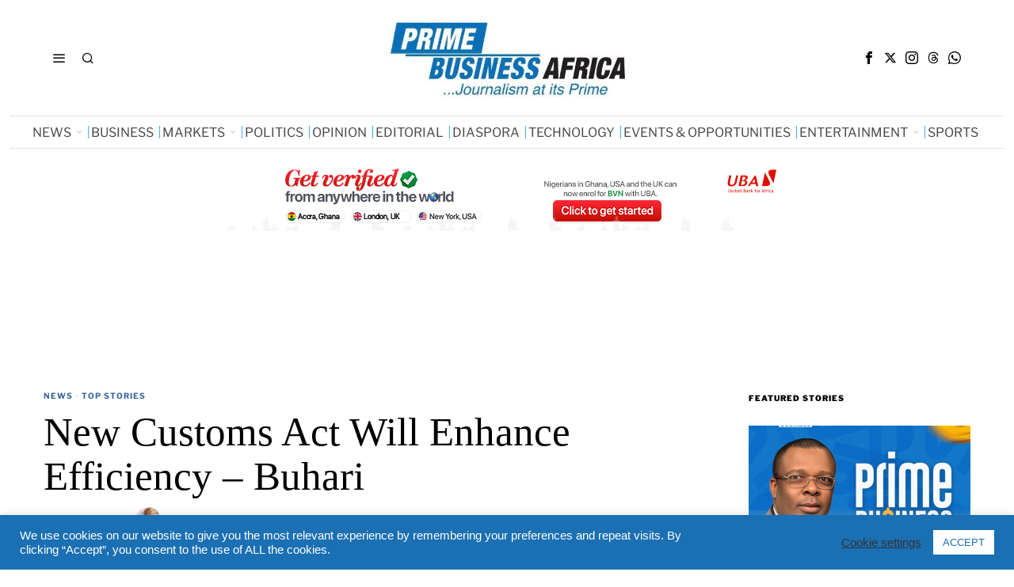

--- FILE ---
content_type: text/html; charset=utf-8
request_url: https://www.google.com/recaptcha/api2/aframe
body_size: 271
content:
<!DOCTYPE HTML><html><head><meta http-equiv="content-type" content="text/html; charset=UTF-8"></head><body><script nonce="V3n4C6RNL97RAUXbKJjPGw">/** Anti-fraud and anti-abuse applications only. See google.com/recaptcha */ try{var clients={'sodar':'https://pagead2.googlesyndication.com/pagead/sodar?'};window.addEventListener("message",function(a){try{if(a.source===window.parent){var b=JSON.parse(a.data);var c=clients[b['id']];if(c){var d=document.createElement('img');d.src=c+b['params']+'&rc='+(localStorage.getItem("rc::a")?sessionStorage.getItem("rc::b"):"");window.document.body.appendChild(d);sessionStorage.setItem("rc::e",parseInt(sessionStorage.getItem("rc::e")||0)+1);localStorage.setItem("rc::h",'1766408229155');}}}catch(b){}});window.parent.postMessage("_grecaptcha_ready", "*");}catch(b){}</script></body></html>

--- FILE ---
content_type: text/css
request_url: https://www.primebusiness.africa/wp-content/litespeed/css/80fca03d0fd007f2a66d469a48767856.css?ver=746c3
body_size: 344
content:
@font-face{font-display:swap;font-family:"icon56";src:url(/wp-content/themes/fox/css56/icons56/icon56.ttf?2ii130) format("truetype"),url(/wp-content/themes/fox/css56/icons56/icon56.woff?2ii130) format("woff"),url("/wp-content/themes/fox/css56/icons56/icon56.svg?2ii130#icon56") format("svg");font-weight:400;font-style:normal;font-display:swap}

--- FILE ---
content_type: text/css
request_url: https://www.primebusiness.africa/wp-content/litespeed/css/a880510886edabf8bfa2d437920ff359.css?ver=860ae
body_size: 11150
content:
.header56__section{border:0 solid}.header56__section__container{border:0 solid}.header56__section .header56__part{display:flex;align-items:center}.header56__part--center{justify-content:center}.header56__part--right{justify-content:flex-end}.header56__element{display:block}.header56__element+.header56__element{margin-left:8px}.container.stretch--full{width:98%;max-width:100%}.before-header{margin:10px 0 0}.after-header{margin:0 0 10px}@media only screen and (min-width:841px){.after-header-mobile{display:none}}.topbar56 .container .row{height:32px}.main_header56 .container{padding:14px 0}.header_bottom56 .container .row{height:32px}@media only screen and (max-width:840px){.header_desktop56{display:none}}.header_mobile56{border:0 solid silver;display:none}@media only screen and (max-width:840px){.header_mobile56{display:block}}.header_mobile56 .container .row,.header_mobile56__height{height:54px}.header_mobile56 .logo56 img{width:auto;height:32px}.header_mobile56--sticky{position:fixed;top:0;left:0;right:0;z-index:999;background:#fff}.header_mobile56__height{display:none}@media only screen and (max-width:840px){.header_mobile56--sticky+.header_mobile56__height{display:block}}.logo56{text-align:center}.logo56 a{color:inherit}.logo56 a:hover{color:inherit}.logo56 .logo-type-image,.logo56 .fox-logo.logo-type-image{line-height:0}.text-logo{display:block;font-weight:600;font-size:2em;text-transform:uppercase}.slogan{margin:0;text-transform:uppercase;letter-spacing:2px;font-weight:300}.search-btn{display:block;color:inherit;font-size:18px;cursor:pointer}.search-btn i{display:block}.search-btn img{width:32px}.search-wrapper-classic{display:none;margin:0 0 6px}.header_mobile56 .search-wrapper-classic{margin-top:9px}.search-wrapper-modal{display:none}.header56__search__inner .search-wrapper-toggle{display:none}.header_cart56{color:inherit;position:relative;width:32px;height:32px;line-height:32px;text-align:center;display:block}.header_cart56:hover{color:inherit}.header_cart56 img{width:24px}.header_cart56 i{line-height:inherit}.header_cart56 .num{position:absolute;top:-3px;right:-6px;width:18px;height:18px;line-height:18px;border-radius:50%;display:block;background:var(--accent-color);color:#fff;font-size:10px;font-family:sans-serif;text-align:center;letter-spacing:0}.hamburger{display:block;width:40px;height:40px;display:flex;align-items:center;justify-content:center;border:0 solid;color:inherit;font-size:18px;transition:all 0.15s ease-out;cursor:pointer}.hamburger i{line-height:inherit}.hamburger .icon-close{display:none}.hamburger img{display:block;max-width:100%;width:100%}.lamp56{cursor:pointer}.lamp56 svg{width:20px;height:20px}.lamp56 span{font-family:Arial,sans-serif;font-size:11px;text-transform:uppercase;letter-spacing:.5px;font-weight:400;margin-left:5px}.lamp56__dark,.lamp56__light{height:36px;padding:0 10px;border-radius:40px;display:flex;align-items:center;justify-content:center}.lamp56__dark{display:none;background:rgb(255 255 255 / .2)}.lamp56__light{background:rgb(0 0 0 / .1)}.darkmode .lamp56__light{display:none}.darkmode .lamp56__dark{display:flex}.mainnav{font-family:var(--font-nav)}.mainnav ul{list-style:none;margin:0;padding:0}.mainnav ul:after{clear:both;content:"";display:table}.mainnav a{color:inherit;text-decoration:none;display:block}.mainnav a span .menu-icon-icon{display:inline-block;margin-right:4px}.mainnav ul.menu>li{display:block;float:left;position:relative}.mainnav ul.menu>li>a{position:relative;display:flex;align-items:center;font-size:16px;padding:0 12px;line-height:40px;transition:all 0.15s ease-out}.mainnav ul.sub-menu{display:block;position:absolute;z-index:999;top:100%;left:0;background:#fff;width:180px;border:1px solid #ccc;display:none}.mainnav ul.sub-menu li{border-top:0 solid}.mainnav ul.sub-menu>li{position:relative}.mainnav ul.sub-menu a{color:inherit;display:block;line-height:28px;padding:0 12px;text-decoration:none}.mainnav li:hover>ul.sub-menu{display:block}.mainnav ul.sub-menu ul.sub-menu{top:0;left:100%}.mainnav ul.menu>li>a:after{position:absolute;left:10%;width:90%;height:2px;display:none;content:"";z-index:10;transition:all 0.15s ease-out;background:currentColor;transform:scale(0,1);transform-origin:top center}.mainnav ul.menu>li:hover>a:after,.mainnav ul.menu>li.current-menu-item>a:after,.mainnav ul.menu>li.current-menu-ancestor>a:after{transform:scale(1,1)}.nav--active-bar-top ul.menu>li>a:after{display:block;top:0}.nav--active-bar-bottom ul.menu>li>a:after{display:block;bottom:0}.nav--has-item-sep ul.menu>li+li>a:before{content:"";display:block;position:absolute;left:0;border:1px solid #aaa;border-width:0 0 0 1px;height:16px;margin-top:-8px;top:50%}.mk{text-decoration:none;font-style:normal;font-size:14px;margin-left:3px;display:block}.nav--dropdown-indicator-angle-down ul.menu>li.menu-item-has-children>a>.mk,.nav--dropdown-indicator-angle-down ul.menu>li.mega>a>.mk{font-family:"icon56"!important;font-style:normal;font-weight:400;font-variant:normal;text-transform:none;line-height:1;-webkit-font-smoothing:antialiased;-moz-osx-font-smoothing:grayscale}.nav--dropdown-indicator-angle-down ul.menu>li.menu-item-has-children>a>.mk:before,.nav--dropdown-indicator-angle-down ul.menu>li.mega>a>.mk:before{content:"\e90a"}.nav--dropdown-indicator-caret-down ul.menu>li.menu-item-has-children>a>.mk,.nav--dropdown-indicator-caret-down ul.menu>li.mega>a>.mk{font-family:"icon56"!important;font-style:normal;font-weight:400;font-variant:normal;text-transform:none;line-height:1;-webkit-font-smoothing:antialiased;-moz-osx-font-smoothing:grayscale}.nav--dropdown-indicator-caret-down ul.menu>li.menu-item-has-children>a>.mk:before,.nav--dropdown-indicator-caret-down ul.menu>li.mega>a>.mk:before{content:"\e90e"}.nav--dropdown-indicator-plus ul.menu>li.menu-item-has-children>a>.mk:before,.nav--dropdown-indicator-plus ul.menu>li.mega>a>.mk:before{content:"+"}.mainnav ul.menu>li.menu-item-has-children,.mainnav ul.menu>li.mega{position:relative}.mainnav ul.menu>li.menu-item-has-children:before,.mainnav ul.menu>li.menu-item-has-children:after,.mainnav ul.menu>li.mega:before,.mainnav ul.menu>li.mega:after{display:none;content:"";position:absolute;bottom:0;left:30px;z-index:29999;width:0;height:0;border-left:8px solid #fff0;border-right:8px solid #fff0;border-bottom:8px solid #fff}.mainnav ul.menu>li.menu-item-has-children:before,.mainnav ul.menu>li.mega:before{z-index:28888;border-left:9px solid #fff0;border-right:9px solid #fff0;border-bottom:9px solid #ccc;bottom:0;left:29px}.nav--dropdown-has-arrow ul.menu>li.menu-item-has-children:hover:before,.nav--dropdown-has-arrow ul.menu>li.menu-item-has-children:hover:after,.nav--dropdown-has-arrow ul.menu>li.mega:hover:before,.nav--dropdown-has-arrow ul.menu>li.mega:hover:after{display:block}.nav--dropdown-shadow-1 ul.sub-menu{box-shadow:3px 3px 10px rgb(0 0 0 / .1)}.nav--dropdown-shadow-2 ul.sub-menu{box-shadow:3px 3px 10px rgb(0 0 0 / .2)}.nav--dropdown-shadow-3 ul.sub-menu{box-shadow:3px 3px 10px rgb(0 0 0 / .3)}.nav--dropdown-has-sep ul.sub-menu li+li{border-top-width:1px}.mainnav li.mega>.sub-menu{display:none;align-items:stretch;padding:20px 0}.mainnav li.mega>.sub-menu>li{display:block;position:relative;flex:none}.mainnav li.mega>.sub-menu>li:before{content:"";top:0;bottom:0;border-left:1px solid;position:absolute;left:0;display:none}.mainnav li.mega>.sub-menu>li>a{display:block;font-weight:600}.mainnav li.mega>.sub-menu>li+li{border-top:0}.mainnav li.mega>.sub-menu>li+li:before{display:block}.mainnav li.mega>.sub-menu ul{display:block!important;position:static!important;box-shadow:none!important;border:0;margin:0;padding:1px;border-radius:0;background:none}.mainnav li.mega>.sub-menu ul>li+li{border-top:0}.mainnav li.mega:hover>.sub-menu{display:none}.mainnav li.mega.mega-loaded:hover>.sub-menu{display:flex}.mega.column-2>.sub-menu{width:360px}.mega.column-2>.sub-menu>li{width:50%}.mega.column-3>.sub-menu{width:540px}.mega.column-3>.sub-menu>li{width:33.33%}.mega.column-4>.sub-menu>li{width:25%}.mega.column-5>.sub-menu>li{width:20%}.mega.mega-full{position:relative}.mega.mega-full>.sub-menu{width:100%}.mainnav li.mega>.submenu-display-items{padding-left:10px;padding-right:10px}.mainnav li.mega>.submenu-display-items>li:before{border:0;display:none}.mainnav li.mega>.submenu-display-items li,.mainnav li.mega>.submenu-display-items a{background:none!important}.mainnav li.mega>.submenu-display-items .thumbnail56{margin:0 0 5px}.mainnav li.mega>.submenu-display-items .post-nav-item-title{text-transform:inherit;font-size:1.1em;line-height:1.1!important;font-weight:inherit;margin:4px 0 0;letter-spacing:0}.mainnav li.mega>.submenu-display-items .post-nav-item-title a{line-height:inherit!important}.offcanvas56{display:none}.offcanvas56__overlay{opacity:0;visibility:hidden}.minimal-header{height:40px}.minimal-header-inner{position:relative;display:flex;align-items:center;height:100%}.minimal-logo{display:block;margin-left:20px}.minimal-logo a{outline:0;text-decoration:none;color:inherit}.minimal-logo a:hover{color:inherit}.minimal-logo img{display:block;height:24px;width:auto}.minimal-logo .minimal-logo-img-white{display:none}@media only screen and (max-width:840px){.minimal-header-inner{justify-content:center}.minimal-header .hamburger{position:absolute;top:50%;left:0;transform:translate(0,-50%)}.minimal-logo{margin-left:0}}@media (min-width:1024px){.body--hero,.body--hero.layout-boxed,.body--hero .wi-wrapper,.body--hero.layout-boxed .wi-wrapper{padding-top:0}.body--hero .wi-all{margin-top:0}.minimal-header{position:fixed;top:0;left:0;right:0;z-index:999999}.minimal-header .hamburger{transition:color 0.25s,background-color 0.25s,border-color 0.25s}.admin-bar .minimal-header{top:32px}.min-logo-text{display:block;font-family:var(--font-heading)}.minimal-header .min-text-logo{font-size:24px}.minimal-header.top-mode .minimal-header-inner{justify-content:center}.minimal-header.top-mode .hamburger{position:absolute;top:50%;left:0;transform:translate(0,-50%);z-index:9999}.minimal-header.top-mode .minimal-logo{margin-left:0}.minimal-header-inner{position:absolute;top:0;left:0;right:0;bottom:0}.body--hero--half .minimal-header{right:50%}.body--hero--half .minimal-header .minimal-logo-img-white{display:none}.body--hero--half .minimal-logo-img-white{display:none}.body--hero--full .minimal-header .minimal-logo-img,.body--hero--half--dark .minimal-header .minimal-logo-img{display:block}.body--hero--full .minimal-header .minimal-logo-img-white,.body--hero--half--dark .minimal-header .minimal-logo-img-white{display:none}.body--hero--full .minimal-header.top-mode .hamburger,.body--hero--full .minimal-header.top-mode .min-text-logo,.body--hero--half--dark .minimal-header.top-mode .hamburger,.body--hero--half--dark .minimal-header.top-mode .min-text-logo{color:#fff}.body--hero--full .minimal-header.top-mode .minimal-logo-img,.body--hero--half--dark .minimal-header.top-mode .minimal-logo-img{display:none}.body--hero--full .minimal-header.top-mode .minimal-logo-img-white,.body--hero--half--dark .minimal-header.top-mode .minimal-logo-img-white{display:block}}[class*=widget56--id--]{overflow:hidden}

--- FILE ---
content_type: text/css
request_url: https://www.primebusiness.africa/wp-content/litespeed/css/abb48ed9fb20beb78ab13e759db96d63.css?ver=de288
body_size: 7004
content:
.site-footer{overflow:hidden;display:block}#footer-instagram{overflow:hidden}.footer_sidebar56{display:block;border:0 solid var(--border-color);border-width:1px 0 0}.footer_sidebar56 .container{border:0 solid var(--border-color);padding:30px 0}@media only screen and (max-width:840px){.footer_sidebar56 .container{padding:20px 0}}@media only screen and (max-width:600px){.footer_sidebar56 .container{padding:10px 0}}.footer_sidebar56 .widget+.widget{margin-top:12px}@media only screen and (max-width:840px){.footer_sidebar56 .widget+.widget{margin-top:6px}}@media only screen and (max-width:600px){.footer_sidebar56 .widget+.widget .widget-title{text-align:inherit;padding-left:0;padding-right:0}}.footer56__row{align-items:stretch;margin:0 -20px}.footer56__row .footer56__col{padding:0 20px}@media only screen and (max-width:840px){.footer56__row .footer56__col{width:100%}}@media only screen and (max-width:840px){.footer56__row{display:block}}.footer56__col{min-height:1px;position:relative;padding:0 20px}@media only screen and (max-width:600px){.footer56__col{width:100%!important}.footer56__col+.footer56__col{margin-top:20px}}.footer56__col__sep{position:absolute;top:0;bottom:0;left:0;display:none;border:0 solid var(--border-color);border-width:0 1px 0 0}@media only screen and (max-width:600px){.footer56__col__sep{display:none}}.footer56__col+.footer56__col .footer56__col__sep{display:block}@media only screen and (max-width:600px){.footer56__col+.footer56__col .footer56__col__sep{display:none}}.footer__col--left .widget{width:auto;display:table;margin-right:auto;text-align:left}.footer__col--center .widget{width:auto;margin:0 auto;text-align:center}.footer__col--right .widget{width:auto;display:table;margin-left:auto;text-align:right}.valign--stretch .footer56__row{align-items:stretch}.valign--middle .footer56__row{align-items:center}.valign--bottom .footer56__row{align-items:flex-end}.valign--top .footer56__row{align-items:flex-start}.footer_bottom56{display:block;border:0 solid var(--border-color);border-width:1px 0 0}.footer_bottom56 .container{border:0 solid var(--border-color);padding:60px 0}@media only screen and (max-width:840px){.footer_bottom56 .container{padding:30px 0}}@media only screen and (max-width:600px){.footer_bottom56 .container{padding:20px 0}}.footer_bottom--stack{text-align:center}.footer_bottom--stack .footer56__element+.footer56__element{margin-top:26px}@media only screen and (max-width:840px){.footer_bottom--stack .footer56__element+.footer56__element{margin-top:18px}}@media only screen and (max-width:600px){.footer_bottom--stack .footer56__element+.footer56__element{margin-top:12px}}.footer_bottom--stack .footer56__social ul{justify-content:center}@media only screen and (max-width:600px){.footer_bottom__row{display:block}.footer_bottom__row .footer_bottom__col{width:100%}.footer_bottom__row .footer_bottom__col+.footer_bottom__col{margin-top:20px}}.footer_bottom__col .footer56__element{margin-bottom:4px}.footer_bottom__col .footer56__element{display:inline-block}.footer_bottom__col--left{text-align:left;display:flex;align-items:center;flex-flow:row wrap}.footer_bottom__col--left .footer56__element{margin-right:10px}.footer_bottom__col--left .footer56__element:last-child{margin-right:0}.footer_bottom__col--right{text-align:right;display:flex;align-items:center;justify-content:flex-end;flex-flow:row wrap}.footer_bottom__col--right .footer56__element+.footer56__element{margin-left:10px}@media only screen and (max-width:600px){.footer_bottom__col--right .footer56__element+.footer56__element{margin-left:0}}@media only screen and (max-width:600px){.footer_bottom__col--right{text-align:inherit;justify-content:flex-start}.footer_bottom__col--right .footer56__element{margin-right:10px}}.footer56__logo{line-height:0}.footer56__logo a{display:inline-block}.footer56__logo img{display:block;width:200px}.footer56__nav{font-family:var(--font-nav);text-transform:uppercase;letter-spacing:1px;font-size:11px}.footer56__nav ul{list-style:none;margin:0;padding:0}.footer56__nav li{display:inline-block}.footer56__nav li+li{margin-left:10px}.footer56__nav a{color:inherit;display:block;transition:all 0.2s ease-out}.footer56__nav a:hover{color:#888}@media only screen and (max-width:600px){.footer56__nav a{letter-spacing:0}}.footer56__nav .current-menu-item a{color:#888}.footer56__search{position:relative}.footer56__search .searchform{display:inline-block;width:240px;max-width:100%;position:relative}.footer56__search .searchform .s{width:100%;height:34px;line-height:34px;padding-left:12px;padding-right:40px;background:#fff;color:#000;font-size:14px}.footer56__search .submit{width:34px;height:34px;line-height:34px;padding:0;font-size:16px;text-align:center;transition:all 0.15s ease-out;cursor:pointer}.footer56__search .submit i{display:block;margin:0;line-height:inherit}.footer56__search .submit:hover{background:var(--accent-color)}.footer56__copyright{position:relative}.footer56__copyright p{display:inline-block;margin:0;width:440px;max-width:100%}@media only screen and (max-width:840px){.footer56__copyright p{width:auto;display:block}}.footer56__copyright a{color:inherit}.footer56__copyright a:hover{color:inherit}.footer56__copyright i{margin:0 4px;font-size:12px}.footer56__copyright i.fa-heart{color:#D82E2E}.scrollup56{display:block;position:fixed;z-index:9999;bottom:30px;right:30px;background-color:#fff;cursor:pointer}.scrollup56--icon{width:32px;height:32px;display:flex;align-items:center;justify-content:center;border:1px solid var(--border-color);transition:all 0.15s ease-out;opacity:0;visibility:hidden}.scrollup56--icon i{display:block}.scrollup56--icon.scrollup56--round{border-radius:4px}.scrollup56--icon.scrollup56--circle{border-radius:50%}.scrollup56--icon.shown{opacity:1;visibility:visible}.scrollup56--image{background:none;opacity:0;visibility:hidden}.scrollup56--image img{width:32px}.scrollup56--image.shown{opacity:1;visibility:visible}.scrollup56--text{border:1px solid var(--border-color);padding:6px 12px;text-align:center;font-family:var(--font-heading);transition:all 0.35s ease-out;transform:translateY(105%)}.scrollup56--text.scrollup56--square{bottom:0;bottom:-3px}.scrollup56--text.scrollup56--round{border-radius:4px 4px 0 0;bottom:-3px}.scrollup56--text span{display:block;line-height:1.1;text-transform:uppercase;transition:transform 0.15s ease-out}.scrollup56--text:hover span{transform:translate(0,-3px)}.scrollup56--text .go{font-size:12px}.scrollup56--text .top{font-size:20px;font-weight:700}.scrollup56--text.scrollup56--circle{border-radius:50%;width:40px;height:40px;padding:0;line-height:40px}.scrollup56--text.scrollup56--circle .go{display:none}.scrollup56--text.scrollup56--circle .top{font-weight:400;font-size:.7em;letter-spacing:.5px;position:absolute;top:50%;left:0;right:0;transform:translate(0,-50%)}.scrollup56--text.scrollup56--circle:hover .top{transform:translate(0,-52%)}.scrollup56--text.scrollup56--circle,.scrollup56--text.shown{transform:translate(0,0)}

--- FILE ---
content_type: text/css
request_url: https://www.primebusiness.africa/wp-content/litespeed/css/47bf41bb6c05f0cea90f7a8453c27275.css?ver=37369
body_size: 22762
content:
.widget{display:block;position:relative;clear:both;width:100%;border:0 solid var(--border-color)}.widget::after{content:"";display:block}.widget+.widget{margin-top:20px;padding-top:20px}@media only screen and (max-width:840px){.widget+.widget{margin-top:15px;padding-top:15px}}@media only screen and (max-width:600px){.widget+.widget{margin-top:10px;padding-top:10px}}.widget-title,.secondary56 .wp-block-heading{border:0 solid;font-size:18px;margin:0;margin-bottom:8px}.widget-title a,.secondary56 .wp-block-heading a{color:inherit}.widget select{width:100%;height:32px;padding-top:0;padding-bottom:0;line-height:32px;outline:none;background:none}.textwidget{font-size:.9em;line-height:1.4}.textwidget p:last-child,.textwidget ul:last-child,.textwidget ol:last-child{margin-bottom:0}.searchform{position:relative}.searchform .s{display:block;padding-right:48px;width:100%;max-width:100%}.searchform .submit{position:absolute;top:50%;right:0;display:block;margin:0;padding:0;width:48px;margin-top:-24px;height:48px;line-height:48px;padding:0;cursor:pointer;text-align:center;font-size:1em;color:inherit;border:none;outline:none;background:none;box-shadow:none;transition:all 0.3s ease-out}.searchform .submit:hover{opacity:.6;box-shadow:none;background:none;color:inherit}.searchform .submit i{display:block;line-height:inherit;margin:0}.searchform .submit img{width:32px}.wp-block-search__inside-wrapper{position:relative}.wp-block-search__button{position:absolute;top:6px;right:6px;bottom:6px;padding:0 10px}#today{background:rgb(0 0 0 / .04)}#wp-calendar td{text-align:center}.fox56-social-list.align-center ul{justify-content:center}.fox56-social-list.align-left ul{justify-content:flex-start}.fox56-social-list.align-right ul{justify-content:flex-end}.about-image{text-align:center;margin:0;max-width:100%}.about-image.thumbnail-acute img{border-radius:0}.about-image.thumbnail-round img{border-radius:4px}.about-image.thumbnail-circle img{border-radius:50%}.about-image figcaption{font-size:.8em;color:#777;line-height:1.3;margin:6px 0 0;text-align:left}.about-image figcaption a{color:#111}.about-image+.widget-title{margin-top:20px}.about-image img{display:block;width:100%}.widget-about .desc{font-size:.9em;margin-top:.3em}.widget-about .desc p{margin-bottom:1.4em}.widget-about .desc p:last-child{margin-bottom:0}.about-signature{margin:1em 0 0;max-width:100%}.about-signature img{display:block}.about-wrapper.align-center .widget-title{text-align:center}.about-wrapper.align-center .about-image,.about-wrapper.align-center .about-signature{margin-left:auto;margin-right:auto}.about-wrapper.align-right .widget-title{text-align:right}.about-wrapper.align-right .about-image,.about-wrapper.align-right .about-signature{margin-left:auto}.widget_archive,.widget_nav_menu,.widget_meta,.widget_recent_entries,.widget_categories,.widget_product_categories{font-family:var(--font-heading)}.widget_archive ul,.widget_nav_menu ul,.widget_meta ul,.widget_recent_entries ul,.widget_categories ul,.widget_product_categories ul{list-style:none;margin:0;padding:0;border:0 solid var(--border-color)}.widget_archive li,.widget_nav_menu li,.widget_meta li,.widget_recent_entries li,.widget_categories li,.widget_product_categories li{position:relative;border:0 solid;border-style:var(--list-widget-border-style);border-color:var(--list-widget-border-color)}.widget_archive li+li,.widget_nav_menu li+li,.widget_meta li+li,.widget_recent_entries li+li,.widget_categories li+li,.widget_product_categories li+li{border-width:1px 0 0;margin-top:var(--list-widget-spacing);padding-top:var(--list-widget-spacing)}.widget_archive a,.widget_nav_menu a,.widget_meta a,.widget_recent_entries a,.widget_categories a,.widget_product_categories a{color:var(--list-widget-link-color);text-decoration:none;transition:all 0.3s ease-out}.widget_archive a:hover,.widget_nav_menu a:hover,.widget_meta a:hover,.widget_recent_entries a:hover,.widget_categories a:hover,.widget_product_categories a:hover{color:var(--list-widget-link-hover-color)}.widget_archive ul ul,.widget_nav_menu ul ul,.widget_meta ul ul,.widget_recent_entries ul ul,.widget_categories ul ul,.widget_product_categories ul ul{padding-left:20px;margin-left:0;border-width:1px 0 0;margin-top:6px;padding-top:6px}.fox-post-count{float:right}.fox-post-count:before{content:"("}.fox-post-count:after{content:")"}.wp-block-latest-posts,.wp-block-latest-comments{list-style:none;margin:0;padding:0}.wp-block-latest-posts li,.wp-block-latest-comments li{position:relative;border:0 solid;border-style:var(--list-widget-border-style);border-color:var(--list-widget-border-color)}.wp-block-latest-posts li+li,.wp-block-latest-comments li+li{border-width:1px 0 0;margin-top:6px;padding-top:6px}.wp-block-latest-posts a,.wp-block-latest-comments a{color:inherit;text-decoration:none;transition:all 0.3s ease-out}.wp-block-latest-posts a:hover,.wp-block-latest-comments a:hover{color:var(--accent-color)}.wp-block-latest-posts ul ul,.wp-block-latest-comments ul ul{padding-left:20px;margin-left:0;border-width:1px 0 0;margin-top:6px;padding-top:6px}.post-date{display:block;font-size:.8em;color:#999}.widget-title .rsswidget img{margin-top:-4px;margin-right:6px}.widget_rss>ul{list-style:none;margin:0;padding:0}.widget_rss>ul>li{border-top:1px solid;padding-top:14px;margin-top:14px;line-height:1.5;overflow:hidden}.widget_rss>ul>li:first-child{border-top:0}.widget_rss>ul a.rsswidget{font-family:var(--font-heading);text-transform:uppercase;font-size:1em;line-height:1}.rss-date{display:block}.rssSummary{font-size:.9em;margin-top:20px}.widget_rss>ul>li>cite{float:right;margin-top:8px;font-size:.8em;font-family:var(--font-heading)}.widget_recent_comments,.widget_recent_entries{font-family:var(--font-heading)}.widget_recent_comments ul,.widget_recent_entries ul{list-style:none;margin:0;padding:0;counter-reset:count}.widget_recent_comments ul li,.widget_recent_entries ul li{display:block;padding:10px 0;position:relative;border:0 solid rgb(0 0 0 / .5);padding-left:40px}.widget_recent_comments ul li+li,.widget_recent_entries ul li+li{border-width:1px 0 0}.widget_recent_comments ul li:last-child,.widget_recent_entries ul li:last-child{padding-bottom:0}.widget_recent_comments ul li:before,.widget_recent_entries ul li:before{content:counter(count);counter-increment:count;position:absolute;top:6px;left:0;font-size:32px;font-style:italic;font-family:serif}.widget_recent_comments ul li a,.widget_recent_entries ul li a{color:inherit;text-decoration:none}.widget_recent_comments ul li a:last-child,.widget_recent_entries ul li a:last-child{transition:all 0.3s ease-out;line-height:1.3}.widget_recent_comments ul li>a:last-child,.widget_recent_entries ul li>a:last-child{display:block!important}.widget_recent_comments ul li>a:last-child:hover,.widget_recent_entries ul li>a:last-child:hover{text-decoration:underline}.widget_recent_entries ul li{padding-left:32px}.widget_recent_entries ul li:before{font-size:24px}.tagcloud{overflow:hidden;font-family:var(--font-heading)}.tagcloud a{color:inherit;text-decoration:none;transition:all 0.15s ease-out}.tagcloud a:hover{color:var(--accent-color)}.style--tagcloud-2 .tagcloud{font-family:var(--font-heading);text-transform:uppercase;letter-spacing:1px;font-weight:700}.style--tagcloud-2 .tagcloud a{float:left;margin:0 5px 5px 0;background:#f0f0f0;padding:3px 5px;color:#777;font-size:10px!important}.style--tagcloud-2 .tagcloud a:hover{color:#333;background:#eaeaea}.style--tagcloud-3 .tagcloud{font-family:var(--font-heading);text-transform:uppercase;letter-spacing:1px;font-weight:700}.style--tagcloud-3 .tagcloud a{float:left;margin:0 5px 5px 0;background:none;border:2px solid var(--border-color);padding:3px 5px;color:inherit;font-size:10px!important}.style--tagcloud-3 .tagcloud a:hover{color:#fff;background:var(--accent-color);border-color:var(--accent-color)}.fb_iframe_widget,.fb_iframe_widget span,.fb_iframe_widget iframe{width:100%}.wi-pin-list{display:block;margin:0;padding:0;list-style:none;margin:-4px -2px 0;overflow:hidden;transition:all 0.3s ease-out;-moz-column-count:2;column-count:2;-moz-column-gap:4px;column-gap:4px}.wi-pin-list li{display:block;padding:4px 2px 0}.wi-pin-list a{display:block;color:inherit;outline:0;width:100%;text-decoration:none}.wi-pin-list a:hover{opacity:.85}.wi-pin-list img{display:block;width:100%}.widget-pin__follow{margin:1em 0 0}.widget-pin__follow a{background:var(--pin);color:#fff}.widget-pin__follow a:hover{color:#fff}.widget-author-list .author-list{list-style:none;margin:0;padding:0}.widget-author-list .author-list-item{display:block;border:0 solid var(--border-color)}.widget-author-list .author-list-item:after{content:"";display:table;clear:both}.widget-author-list .author-list-item+.author-list-item{margin-top:.7em}.widget-author-list .author-list-item-avatar{float:left;width:72px;height:72px;margin:0 1.2em 0 0}.authors-has-sep .author-list-item+.author-list-item{border-width:1px 0 0;padding-top:.7em}.author-list-item-avatar{display:block}.author-list-item-avatar a{display:block;outline:0}.author-list-item-avatar img{margin:0;display:block;width:100%}.authors-avatar--grayscale .author-list-item-avatar{filter:grayscale(1)}.authors-avatar--hover-color .author-list-item-avatar:hover{filter:grayscale(0)}.authors-avatar--hover-grayscale .author-list-item-avatar:hover{filter:grayscale(1)}.authors-avatar--circle img{border-radius:50%!important}.authors-avatar--round img{border-radius:4px!important}.author-list-item-text{display:block;overflow:hidden}.author-list-item-name{font-size:.9em;margin:0 0 .3em}.author-list-item-name a{color:inherit;outline:0}.author-list-item-post-name{display:block;color:inherit;font-size:.85em;outline:0;line-height:1.3}.author-list-item-description{font-size:.85em;line-height:1.4}.author-list-item-description p{margin:0}.widget-author-grid{padding-bottom:10px}.widget-author-grid ul{display:flex;flex-flow:row wrap;list-style:none;padding:0;margin:-8px -4px 0}.widget-author-grid ul li{display:block;padding:8px 4px 0;width:25%}.widget-author-grid a{transition:all 0.1s ease-out}.widget-author-grid a:hover{transform:translate(0,-2px)}.widget-author-grid.column-2 ul li{width:50%}.widget-author-grid.column-3 ul li{width:33.33%}.fox-imagebox{overflow:hidden;position:relative}.imagebox-inner{position:relative;display:block;z-index:30}.imagebox-height{display:block;padding-bottom:50%}.imagebox-image,.imagebox-content,.imagebox-overlay,.imagebox-link{position:absolute;top:0;left:0;bottom:0;right:0;display:block}.imagebox-link{outline:0;border:0;color:inherit;text-decoration:none;z-index:40}.imagebox-overlay{background:#000;opacity:.3;z-index:20}.imagebox-image{margin:0;display:block;z-index:10}.imagebox-image img{display:block;-o-object-fit:cover;object-fit:cover;-o-object-position:center center;object-position:center center;width:100%;height:100%}.imagebox-hover-scale .imagebox-image img{transition:all 0.3s ease}.imagebox-hover-scale:hover .imagebox-image img{transform:scale(1.05)}.imagebox-hover-slide .imagebox-image img{transform:scale(1.15);transition:all 0.3s ease}.imagebox-hover-slide:hover .imagebox-image img{transform:scale(1.15) translate(10px,0)}.imagebox-content{z-index:30;color:#fff;padding:8%;display:flex;align-items:center;justify-content:center}.text-top .imagebox-content{align-items:flex-start}.text-bottom .imagebox-content{align-items:flex-end}h3.imagebox-name{text-align:center;margin:0;color:inherit;display:block;text-transform:uppercase;letter-spacing:2px;font-size:1em;transition:all 0.3s ease}@media only screen and (max-width:600px){h3.imagebox-name{font-size:1.1em}}.imagebox-style-2 .imagebox-overlay{opacity:0}.imagebox-style-2 .imagebox-name{background:rgb(255 255 255 / .9);color:#000;padding:10px}.imagebox-style-3 .imagebox-overlay{opacity:0}.imagebox-style-3 .imagebox-content{padding:0;display:block;position:absolute;bottom:0;top:auto;text-align:center}.imagebox-style-3 .imagebox-name{display:table;margin:0 auto;background:#fff;color:#000;padding:10px 10px 0}.fox-imagebox.has-inner-border{padding:10px}.fox-imagebox.has-inner-border .imagebox-inner{border:1px solid rgb(255 255 255 / .5)}.imagebox-border-top,.imagebox-border-bottom{border-top:1px solid #fff;transform:scale(0,1);left:-1px;right:-1px}.imagebox-border-left,.imagebox-border-right{border-left:1px solid #fff;transform:scale(1,0);height:100%;top:-1px;bottom:-1px}.imagebox-border-top{top:-1px}.imagebox-border-bottom{bottom:-1px}.imagebox-border-left{left:-1px}.imagebox-border-right{right:-1px}.imagebox-border{position:absolute;z-index:30;transition:all 0.3s ease}.fox-imagebox:hover .imagebox-border{transform:scale(1,1)}.fox-imagetext{display:block;overflow:hidden}.fox-imagetext figure img{display:block;max-width:100%}.fox-imagetext figure a{display:block;color:inherit;border:0;text-decoration:none}.fox-imagetext figure a:focus{outline:0}.fox-imagetext .image-element{max-width:100%}.imagetext-imagetop figure{margin:0 0 10px}.imagetext-imagetop figure .image-element{display:inline-block}.imagetext-imageleft .imagetext-image{float:left;margin:0 20px 0 0;max-width:80%}@media only screen and (max-width:600px){.imagetext-imageleft .imagetext-image{max-width:150px}}.imagetext-imageleft .imagetext-text{overflow:hidden}.imagetext-image picture,.imagetext-image img{display:block}.imagetext-heading{margin:0 0 5px}.imagetext-heading a{color:inherit;outline:0;border:0;text-decoration:none}.imagetext-heading a:hover{color:inherit}.imagetext-description{max-width:300px;display:inline-block;line-height:1.4;font-size:.9em}.imagetext-description p{margin:0 0 5px}.imagetext-description p:last-child{margin:0}@media only screen and (max-width:600px){.imagetext-description{max-width:none}}.image-shape-circle img{border-radius:50%}.image-shape-round img{border-radius:4px}.fox-coronavirus{overflow:hidden;font-size:90%;font-family:"Helvetica Neue",Arial,sans-serif}.coronavirus-big-numbers{display:flex;align-items:center;background:#f0f0f0;border-radius:5px;text-align:center;margin:0 0 5px}.coronavirus-big-numbers .big-number{display:block;width:50%;flex:none;padding:16px 5px}.coronavirus-big-numbers .big-number span{display:block}.coronavirus-big-numbers .big-number .num{font-size:2em;font-weight:700}.num-today{color:#999}.coronavirus-table-wrapper{max-height:200px;overflow-x:hidden;overflow-y:scroll;position:relative}.t-row-th{border:0;display:block;display:flex;align-content:center;font-weight:700;padding:5px 0}.th-name{width:40%;flex:none}.th-case,.th-death{width:30%;flex:none;text-align:right}.coronavirus-table-container{margin:0 -5px}.coronavirus-table{display:table;width:100%}.coronavirus-table .t-row{display:table-row}.coronavirus-table .td{display:table-cell;padding:5px;border-top:1px solid #ccc}.td-case,.td-death{width:30%;text-align:right}.coronavirus-source{margin:10px 0 0;padding:10px 0 0;border-top:1px solid #ccc;color:#aaa;font-size:90%}.coronavirus-source a{color:inherit;transition:all 0.1s}.coronavirus-source a:hover{color:#111}.mc4wp-form-fields p{margin-bottom:10px}.mc4wp-form-fields p:last-child{margin-bottom:0}.foxmc{padding:10px;position:relative}.foxmc input[type=text],.foxmc input[type=email]{border:0}.foxmc-inner{padding:30px;position:relative;z-index:30;border:1px solid #fff0}.secondary56 .foxmc{padding:5px}.secondary56 .foxmc-inner{padding:15px}.secondary56 .foxmc-title{font-size:1.1em}.secondary56 .foxmc-subtitle{font-style:normal}.foxmc-bg-image{position:absolute;top:0;left:0;right:0;bottom:0;z-index:1;display:block}.foxmc-bg-image img{display:block;width:100%;height:100%;-o-object-fit:cover;object-fit:cover;-o-object-position:center;object-position:center}.foxmc-title{font-size:1.3em;line-height:1.1;text-transform:uppercase;letter-spacing:1px;margin:0;display:inline-flex;align-content:center;align-items:center}.foxmc-title i{display:block;margin:0 6px 0 0;font-size:80%}@media only screen and (max-width:600px){.foxmc-title i{display:none}}@media only screen and (max-width:600px){.foxmc-title{letter-spacing:0}}.foxmc-subtitle{margin:5px 0 0;font-size:.9em;line-height:1.1;color:#999}.foxmc-heading{text-align:center;margin-bottom:10px}.foxmc-stack input[type=submit]{display:block;width:100%}.foxmc-inline .mc4wp-form-fields{display:flex;align-items:center;justify-content:center}@media only screen and (max-width:1168px){.foxmc-inline .mc4wp-form-fields{justify-content:center}}@media only screen and (max-width:840px){.foxmc-inline .mc4wp-form-fields{display:block}}.foxmc-inline .mc4wp-form-fields>p{margin:0 2px}@media only screen and (max-width:840px){.foxmc-inline .mc4wp-form-fields>p{margin:5px 2px}}.foxmc-inline .mc4wp-form-fields input[type=text],.foxmc-inline .mc4wp-form-fields input[type=email]{width:400px}@media only screen and (max-width:1168px){.foxmc-inline .mc4wp-form-fields input[type=text],.foxmc-inline .mc4wp-form-fields input[type=email]{width:280px}}@media only screen and (max-width:840px){.foxmc-inline .mc4wp-form-fields input[type=text],.foxmc-inline .mc4wp-form-fields input[type=email]{width:100%}}.foxmc-button-primary input[type=submit]{background:var(--accent-color);color:#fff;line-height:46px}.foxmc-button-black input[type=submit]{line-height:46px}.foxmc-button-outline input[type=submit],.foxmc-button-fill input[type=submit]{border:2px solid;color:inherit;background:none;line-height:42px}.foxmc-button-fill input[type=submit]:hover{background:#000;color:#fff;border-color:#000}.foxmc-no-bg.foxmc{padding:0}.foxmc-no-bg.foxmc-no-border .foxmc-inner{padding:0}.authorbox-widget+.authorbox-widget{margin-top:2em}.authorbox-widget-inline{overflow:hidden}.authorbox-widget-inline .authorbox-widget-avatar{display:block;float:left;width:90px;margin:0 16px 0 0}.authorbox-widget-inline .authorbox-widget-avatar img{display:block;width:100%;margin:0;border-radius:50%}.authorbox-widget-inline .authorbox-widget-text{overflow:hidden}.authorbox-widget-inline .authorbox-widget-name{font-size:1.1em}.authorbox-widget-inline .authorbox-widget-description{font-size:.9em}.authorbox-widget-name{margin:0 0 .5em}.authorbox-widget-name a{color:inherit}.authorbox-widget-description{display:block;line-height:1.5}.authorbox-widget-description p{margin:0}.authorbox-widget-stack .authorbox-widget-avatar{display:inline-block;margin:0 0 10px;width:120px}.authorbox-widget-stack .authorbox-widget-avatar img{display:block;width:100%;margin:0;border-radius:50%}.authorbox-widget-stack .authorbox-widget-name{font-size:1.2em}.blog56--widget--small.blog56--list{row-gap:20px}.blog56--widget--small .post56__sep__line{border-color:var(--border-color);top:-10px}.blog56--widget--small .post56--list .thumbnail56{padding-right:10px;width:100px}.blog56--widget--small .post56--list--thumb-right .thumbnail56{padding-right:0;padding-left:10px}.blog56--widget--small .thumbnail56{overflow:visible;width:100px;border-radius:0}.blog56--widget--small .thumbnail56 img{border-radius:0}.blog56--widget--small .thumbnail56__index{position:absolute;top:-10px;left:-10px;z-index:20;background:var(--accent-color);color:#fff;width:28px;height:28px;line-height:24px;border:2px solid #fff;border-radius:50%;text-align:center;box-shadow:none;text-shadow:none;font-size:12px;font-style:normal;font-family:sans-serif}.blog56--widget--small .post56--list .thumbnail56+.post56__text{width:calc(100% - 100px)}.blog56--widget--small .title56{margin:0;font-size:1.1em}.blog56--widget--small .excerpt56{font-size:.88em;line-height:1.4;margin:5px 0 0}.blog56--widget--small .component56+.component56{margin-top:0}.blog56--widget--small .post56 .post56__text{padding:0}.blog56--widget--big .thumbnail56__index{display:block;position:absolute;font-size:2.4em;line-height:1;color:#fff;bottom:6px;right:10px;text-shadow:1px 1px 3px rgb(0 0 0 / .1);z-index:30;font-family:serif;font-style:italic}.blog56--widget--big .title56{font-size:1.3em}.blog56--widget--big .excerpt56{font-size:.95em}.blog56--widget--big .component56+.component56{margin-top:5px}.blog56--widget--big .post56 .post56__text{padding:0}.instagram56{display:block}.instagram56__header{text-align:center;padding:2% 0}.instagram56__header__subtitle{text-transform:uppercase;letter-spacing:1px;font-size:.8em;margin:0 0 6px;opacity:.7}.instagram56__header__title{font-size:1.3em;text-transform:uppercase;letter-spacing:2px;margin:0}.instagram56__header__title i{margin-right:4px}.instagram56__header__title a{color:inherit;text-decoration:none}.instagram56__header__title a:hover{color:inherit}.sb_instagram_header a{color:inherit}.sbi_header_img_hover{display:none}#sb_instagram{padding-bottom:0!important}#sb_instagram .sbi_follow_btn a{background:#3897f0}.follow-text{margin:1em 0 0;display:block;text-align:center}.follow-text::after{clear:both;content:"";display:table}.follow-text a.btn56{line-height:32px;padding:0 32px;display:inline-block;margin:0;max-width:100%}.follow-text a.btn56.btn56--insta{background:#3897f0;color:#fff;border-radius:4px}.follow-text a.btn56.btn56--white{background:#fff;color:#111;box-shadow:0 5px 10px rgb(0 0 0 / .05)}.instagram56__main{position:relative}.follow-text--overlap{position:absolute;margin:0;top:50%;left:50%;transform:translate(-50%,-50%);display:block;z-index:50}.follow-text--overlap a.btn56{display:block}.instagram56--fade .sbi_item img{transition:all 0.15s ease-out}.instagram56--fade .sbi_item:hover img{opacity:.7}.instagram56--border .sbi_item a{display:block;position:relative;overflow:hidden}.instagram56--border .sbi_item a:before,.instagram56--border .sbi_item a:after{display:block;content:"";position:absolute;top:0;left:0;bottom:0;right:0;z-index:20;transition:all 0.4s ease-out;top:8px;left:8px;right:8px;bottom:8px;opacity:0;visibility:hidden;border:1px solid #fff}.instagram56--border .sbi_item a:before{border-width:1px 0;transform:scale(0,1)}.instagram56--border .sbi_item a:after{border-width:0 1px;transform:scale(1,0)}.instagram56--border .sbi_item:hover a:before,.instagram56--border .sbi_item:hover a:after{opacity:1;visibility:visible;transform:scale(1,1)}.skin-dark{background:#000;color:#fff}.skin-dark .widget-title{background:none!important;color:inherit!important}.skin-dark .widget_archive ul,.skin-dark .widget_archive li,.skin-dark .widget_nav_menu ul,.skin-dark .widget_nav_menu li,.skin-dark .widget_meta ul,.skin-dark .widget_meta li,.skin-dark .widget_recent_entries ul,.skin-dark .widget_recent_entries li,.skin-dark .widget_categories ul,.skin-dark .widget_categories li,.skin-dark .widget_product_categories ul,.skin-dark .widget_product_categories li{border:0}.skin-dark .widget_archive a:hover,.skin-dark .widget_nav_menu a:hover,.skin-dark .widget_meta a:hover,.skin-dark .widget_recent_entries a:hover,.skin-dark .widget_categories a:hover,.skin-dark .widget_product_categories a:hover{color:inherit;text-decoration:underline}

--- FILE ---
content_type: text/css
request_url: https://www.primebusiness.africa/wp-content/litespeed/css/1920426f03005a6c8a796b8e550755ff.css?ver=4907d
body_size: 7021
content:
:root{--blog-grid-h-spacing:20px;--blog-grid-v-spacing:40px}.blog56--grid{display:grid;row-gap:32px;-moz-column-gap:32px;column-gap:32px}.blog56--grid--1cols{grid-template-columns:1fr}.blog56--grid--2cols{grid-template-columns:1fr 1fr}.blog56--grid--3cols{grid-template-columns:1fr 1fr 1fr}.blog56--grid--4cols{grid-template-columns:1fr 1fr 1fr 1fr}.blog56--grid--5cols{grid-template-columns:1fr 1fr 1fr 1fr 1fr}.blog56--grid--6cols{grid-template-columns:1fr 1fr 1fr 1fr 1fr 1fr}@media only screen and (max-width:840px){.blog56--grid--tablet--1cols{grid-template-columns:1fr}.blog56--grid--tablet--2cols{grid-template-columns:1fr 1fr}.blog56--grid--tablet--3cols{grid-template-columns:1fr 1fr 1fr}.blog56--grid--tablet--4cols{grid-template-columns:1fr 1fr 1fr 1fr}}@media only screen and (max-width:600px){.blog56--grid--mobile--1cols{grid-template-columns:1fr}.blog56--grid--mobile--2cols{grid-template-columns:1fr 1fr}}.post56--grid .post56__text{padding:16px 0 0}.blog56--list{display:grid;row-gap:32px;-moz-column-gap:32px;column-gap:32px;position:relative}.post56--list{display:flex;position:relative;z-index:20}.post56--list .post56__text{width:100%}.post56--list .thumbnail56{width:40%;order:1;padding-right:24px;flex:none;margin-bottom:0!important;max-width:80%}@media only screen and (max-width:840px){.post56--list .thumbnail56{padding-right:14px;max-width:60%}}@media only screen and (max-width:600px){.post56--list .thumbnail56{padding-right:6px;max-width:40%}}.post56--list .thumbnail56+.post56__text{width:60%;order:2;flex:none;min-width:20%}@media only screen and (max-width:840px){.post56--list .thumbnail56+.post56__text{padding-right:14px;min-width:40%}}@media only screen and (max-width:600px){.post56--list .thumbnail56+.post56__text{padding-right:6px;min-width:60%}}.valign-top{align-items:stretch}.valign-middle{align-items:center}.valign-bottom{align-items:flex-end}.post56--list--thumb-right .thumbnail56{order:3;padding-left:24px;padding-right:0}@media only screen and (max-width:840px){.post56--list--thumb-right .thumbnail56{padding-right:0;padding-left:14px}}@media only screen and (max-width:840px){.post56--list--thumb-right .thumbnail56{padding-right:0;padding-left:6px}}.blog56__sep{position:absolute;top:0;left:0;bottom:0;right:0;z-index:1;display:grid;-moz-column-gap:32px;column-gap:32px}.blog56__sep__line{height:100%;border-right:0 solid var(--border-color);transform:translate(16px,0)}.blog56--grid--1cols .blog56__sep__line{display:none}.blog56--grid--2cols .blog56__sep{grid-template-columns:1fr 1fr}.blog56--grid--2cols .line--2,.blog56--grid--2cols .line--3,.blog56--grid--2cols .line--4,.blog56--grid--2cols .line--5{display:none}.blog56--grid--3cols .blog56__sep{grid-template-columns:1fr 1fr 1fr}.blog56--grid--3cols .line--3,.blog56--grid--3cols .line--4,.blog56--grid--3cols .line--5{display:none}.blog56--grid--4cols .blog56__sep{grid-template-columns:1fr 1fr 1fr 1fr}.blog56--grid--4cols .line--4,.blog56--grid--4cols .line--5{display:none}.blog56--grid--5cols .blog56__sep{grid-template-columns:1fr 1fr 1fr 1fr 1fr}.blog56--grid--5cols .line--5{display:none}.blog56--grid--6cols .blog56__sep{grid-template-columns:1fr 1fr 1fr 1fr 1fr 1fr}@media only screen and (max-width:840px){.blog56--grid--tablet--1cols .blog56__sep__line{display:none}.blog56--grid--tablet--2cols .blog56__sep{grid-template-columns:1fr 1fr}.blog56--grid--tablet--2cols .line--1{display:block}.blog56--grid--tablet--2cols .line--2,.blog56--grid--tablet--2cols .line--3,.blog56--grid--tablet--2cols .line--4,.blog56--grid--tablet--2cols .line--5{display:none}.blog56--grid--tablet--3cols .blog56__sep{grid-template-columns:1fr 1fr 1fr}.blog56--grid--tablet--3cols .line--1,.blog56--grid--tablet--3cols .line--2{display:block}.blog56--grid--tablet--3cols .line--3,.blog56--grid--tablet--3cols .line--4,.blog56--grid--tablet--3cols .line--5{display:none}.blog56--grid--tablet--4cols .blog56__sep{grid-template-columns:1fr 1fr 1fr 1fr}.blog56--grid--tablet--4cols .line--1,.blog56--grid--tablet--4cols .line--2,.blog56--grid--tablet--4cols .line--3{display:block}.blog56--grid--tablet--4cols .line--4,.blog56--grid--tablet--4cols .line--5{display:none}}@media only screen and (max-width:600px){.blog56--grid--mobile--1cols .blog56__sep__line{display:none}.blog56--grid--mobile--2cols .blog56__sep{grid-template-columns:1fr 1fr}.blog56--grid--mobile--2cols .line--1{display:block}.blog56--grid--mobile--2cols .line--2,.blog56--grid--mobile--2cols .line--3,.blog56--grid--mobile--2cols .line--4,.blog56--grid--mobile--2cols .line--5{display:none}}.post56__sep__line{position:absolute;top:-16px;left:0;right:0;z-index:11;border-top:0 solid var(--border-color)}.griditem56:first-child .post56__sep__line{display:none!important}.blog56--grid--2cols .griditem56:nth-child(2) .post56__sep__line,.blog56--grid--3cols .griditem56:nth-child(2) .post56__sep__line,.blog56--grid--4cols .griditem56:nth-child(2) .post56__sep__line,.blog56--grid--5cols .griditem56:nth-child(2) .post56__sep__line,.blog56--grid--6cols .griditem56:nth-child(2) .post56__sep__line{display:none}.blog56--grid--3cols .griditem56:nth-child(3) .post56__sep__line,.blog56--grid--4cols .griditem56:nth-child(3) .post56__sep__line,.blog56--grid--5cols .griditem56:nth-child(3) .post56__sep__line,.blog56--grid--6cols .griditem56:nth-child(3) .post56__sep__line{display:none}.blog56--grid--4cols .griditem56:nth-child(4) .post56__sep__line,.blog56--grid--5cols .griditem56:nth-child(4) .post56__sep__line,.blog56--grid--6cols .griditem56:nth-child(4) .post56__sep__line{display:none}.blog56--grid--5cols .griditem56:nth-child(5) .post56__sep__line,.blog56--grid--6cols .griditem56:nth-child(5) .post56__sep__line{display:none}.blog56--grid--6cols .griditem56:nth-child(6) .post56__sep__line{display:none}@media only screen and (max-width:840px){.blog56.blog56--grid--tablet--1cols .griditem56 .post56__sep__line,.blog56.blog56--grid--tablet--2cols .griditem56 .post56__sep__line,.blog56.blog56--grid--tablet--3cols .griditem56 .post56__sep__line,.blog56.blog56--grid--tablet--4cols .griditem56 .post56__sep__line,.blog56.blog56--grid--tablet--5cols .griditem56 .post56__sep__line,.blog56.blog56--grid--tablet--6cols .griditem56 .post56__sep__line{display:block}.blog56.blog56--grid--tablet--2cols .griditem56:nth-child(2) .post56__sep__line,.blog56.blog56--grid--tablet--3cols .griditem56:nth-child(2) .post56__sep__line,.blog56.blog56--grid--tablet--4cols .griditem56:nth-child(2) .post56__sep__line{display:none}.blog56.blog56--grid--tablet--3cols .griditem56:nth-child(3) .post56__sep__line,.blog56.blog56--grid--tablet--4cols .griditem56:nth-child(3) .post56__sep__line{display:none}.blog56.blog56--grid--tablet--4cols .griditem56:nth-child(4) .post56__sep__line{display:none}}@media only screen and (max-width:600px){.post56__sep__line{display:block!important}.griditem56:first-child .post56__sep__line{visibility:hidden;opacity:0}.blog56.blog56--grid--mobile--2cols .griditem56:nth-child(2) .post56__sep__line{visibility:hidden;opacity:0}}

--- FILE ---
content_type: text/css
request_url: https://www.primebusiness.africa/wp-content/litespeed/css/04e1ab582e51baf1d89bf9d2984fdbaa.css?ver=35c7f
body_size: 2936
content:
.post56--carousel{min-height:100%}.main-carousel.flickity-enabled{position:static}.flickity-button:disabled{display:none!important}.flickity-button:disabled+.flickity-page-dots{display:none}.main-carousel .flickity-button{padding:0;box-shadow:none!important}.nav--middle-inside .flickity-button{top:50%}.nav--middle-inside .flickity-button.previous{left:30px}.nav--middle-inside .flickity-button.next{right:30px}.nav--middle-edge .flickity-button{top:50%}.nav--middle-edge .flickity-button.previous{left:0}.nav--middle-edge .flickity-button.next{right:0}.nav--top-right .flickity-button{top:10px;transform:none}.nav--top-right .flickity-button.previous{left:auto;right:56px}.nav--top-right .flickity-button.next{right:10px}.nav--circle .flickity-button{width:32px;height:32px;border-radius:50%}.nav--square .flickity-button{width:52px;height:52px;border-radius:1px}.nav--high-square .flickity-button{width:40px;height:120px;border-radius:1px}.nav--outline .flickity-button{color:rgb(255 255 255 / .7);background:none;border:2px solid rgb(255 255 255 / .6);transition:all 0.15s}.nav--outline .flickity-button:hover{background:none;color:rgb(255 255 255 / .9);border-color:rgb(255 255 255 / .8);box-shadow:3px 3px 0 #000}.nav--fill .flickity-button{color:rgb(255 255 255 / .7);background:none;border:2px solid rgb(255 255 255 / .6);transition:all 0.15s}.nav--fill .flickity-button:hover{background:#fff;color:#111;border-color:#fff}.nav--primary .flickity-button{color:rgb(255 255 255 / .7);background:none;border:2px solid rgb(255 255 255 / .6);transition:all 0.15s}.nav--primary .flickity-button:hover{background:var(--accent-color);color:#fff;border-color:var(--accent-color)}.nav--dark .flickity-button{color:rgb(255 255 255 / .7);background:rgb(0 0 0 / .4);transition:all 0.15s}.nav--dark .flickity-button:hover{background:rgb(0 0 0 / .6);color:#fff}.nav--top-right.nav--circle .flickity-button.previous{right:44px}.nav--top-right.nav--square .flickity-button.previous{right:64px}.nav--circle.nav--outline .flickity-button:hover{box-shadow:none}.main-carousel .flickity-page-dots{position:absolute;bottom:10%;z-index:30}.main-carousel .flickity-page-dots .dot{background:none;border:1px solid #fff;opacity:1;transition:all 0.2s ease-out}.main-carousel .flickity-page-dots .dot:hover{background:#fff}.main-carousel .flickity-page-dots .dot.is-selected{background:#fff}.pager--circle .flickity-page-dots .dot{width:14px;height:14px}.pager--big-circle .flickity-page-dots .dot{width:20px;height:20px}.pager--square .flickity-page-dots .dot{width:14px;height:14px;border-radius:0}.pager--big-square .flickity-page-dots .dot{width:20px;height:20px;border-radius:0}.post56--ontop .post56__text__inner{display:block;max-width:100%;padding:40px;margin:0 auto}@media only screen and (max-width:840px){.post56--ontop .post56__text__inner{padding:20px}}@media only screen and (max-width:600px){.post56--ontop .post56__text__inner{padding:10px}}

--- FILE ---
content_type: text/javascript
request_url: https://www.primebusiness.africa/wp-content/litespeed/js/2ddcb29ecabd77ac1f7962608868665b.js?ver=dfad4
body_size: 26764
content:
(function($,WITHEMES){"use strict";var WITHEMES=WITHEMES||{};if(undefined==WITHEMES.tablet_breakpoint){WITHEMES.tablet_breakpoint=840}
if(!String.prototype.format){String.prototype.format=function(){var args=arguments;return this.replace(/{(\d+)}/g,function(match,number){return typeof args[number]!='undefined'?args[number]:match})}}
var isMobile={Android:function(){return navigator.userAgent.match(/Android/i)},BlackBerry:function(){return navigator.userAgent.match(/BlackBerry/i)},iOS:function(){return navigator.userAgent.match(/iPhone|iPad|iPod/i)},Opera:function(){return navigator.userAgent.match(/Opera Mini/i)},Windows:function(){return navigator.userAgent.match(/IEMobile/i)},any:function(){return(isMobile.Android()||isMobile.BlackBerry()||isMobile.iOS()||isMobile.Opera()||isMobile.Windows())}};window.debounce=function(func,wait,immediate){var timeout;return function(){var context=this,args=arguments;var later=function(){timeout=null;if(!immediate)func.apply(context,args);};var callNow=immediate&&!timeout;clearTimeout(timeout);timeout=setTimeout(later,wait);if(callNow)func.apply(context,args);}};WITHEMES.fitvids=function(){if(!$().fitVids){return}
$(document,'.media-container').fitVids()};WITHEMES.tooltip=function(){if(!$().tooltipster){return}
var run=function(){var args={theme:'tooltipster-borderless',delay:100,animation:'fade',maxWidth:400,functionFormat:function(instance){return instance.content()}};$('.widget .social-list a:not(.tooltipstered), .hastip').tooltipster(args);$('.fox-share:not(.vshare) a:not(.tooltipstered), .el-share a').tooltipster(args);args.side='right';$('.fox-share.vshare a:not(.tooltipstered)').tooltipster(args);$('.widget-author-grid .author-list-item-avatar a:not(.tooltipstered), .user-item-social a:not(.tooltipstered)').tooltipster({theme:'tooltipster-borderless',delay:100,animation:'fade',})}
if(window.matchMedia('(min-width:940px)').matches){run()}}
WITHEMES.authorbox_tab=function(){$(document).on('click','.authorbox-nav a ',function(e){e.preventDefault();var btn=$(this),nav=btn.closest('.authorbox-nav'),tab=btn.data('tab'),box=btn.closest('.fox-authorbox');if(!nav.length||!box.length)return;nav.find('li').removeClass('active');btn.parent().addClass('active');box.find('.authorbox-tab').removeClass('active');box.find('.authorbox-tab[data-tab="'+tab+'"]').addClass('active')})};WITHEMES.slick=function(){if(!$().slick){return}
$('.fox-carousel').each(function(){if($(this).hasClass('loaded')){return}
var $this=$(this),defaultOptions={slidesToShow:1,variableWidth:!0,slide:'.carousel-item',infinite:!0,initialSlide:0,speed:450,useTransform:!0,cssEase:'cubic-bezier(0.215, 0.61, 0.355, 1)',dots:!1,arrows:!0,nextArrow:'<button type="button" class="slick-next slick-nav"><i class="fa fa-angle-right"></i></button>',prevArrow:'<button type="button" class="slick-prev slick-nav"><i class="fa fa-angle-left"></i></button>',swipeToSlide:!0,touchMove:!0,},args=$this.data('options'),options=$.extend(defaultOptions,args);$this.addClass('loaded').find('.fox-slick').slick(options)});var resize=debounce(function(){$('.fox-carousel').each(function(){var $this=$(this),w=$this.outerWidth(),height=w*3/8;if(height<250)height=250;if(height>600)height=600;$this.find('.carousel-item img').css({height:height+'px',})})},100);resize();$(window).on('resize',resize)}
WITHEMES.flexslider=function(){if(!$().flexslider)return;$('.fox-flexslider').each(function(){var $this=$(this),defaultOptions={animation:'fade',smoothHeight:!1,animationSpeed:500,slideshowSpeed:5000,directionNav:!0,slideshow:!0,controlNav:!1,pauseOnHover:!0,prevText:'<i class="fa fa-angle-left"></i>',nextText:'<i class="fa fa-angle-right"></i>',start:function(slider){$this.addClass('loaded');slider.find('img').trigger('flexslider_complete');WITHEMES.masonry()}},args=$(this).data('options'),options=$.extend(defaultOptions,args);$this.imagesLoaded(function(){$this.addClass('loaded').find('.flexslider').flexslider(options)});if($this.hasClass('play_on_hover')){var to;var doStuff=function(){$this.find('.flexslider').flexslider('next')};$this.find('.slides').hover(function(){to=window.setInterval(doStuff,1000)},function(e){window.clearInterval(to)})}});var resize=debounce(function(){$('.fox-gallery-slider-rich').each(function(){var $this=$(this),w=$this.outerWidth(),height=w*7/10;if(height<250)height=250;$this.find('.rich-height-element').css({height:height+'px',})})},100);resize();$(window).resize(resize)};WITHEMES.masonry=function(){if(!$().masonry)return;var run=debounce(function(){$('.fox-masonry').each(function(){var grid=$(this);grid.imagesLoaded(function(){var itemSelector='.fox-masonry-item';if(grid.hasClass('blog-newspaper')){itemSelector='.post-newspaper'}
grid.addClass('loaded').masonry({itemSelector:itemSelector,columnWidth:'.grid-sizer',percentPosition:!0,}).find(itemSelector).each(function(){var item=$(this);item.bind('inview',function(event,isInView,visiblePartX,visiblePartY){if(isInView){item.addClass('inview')}})})})});$('.wi-pin-list').each(function(){var $this=$(this);$this.imagesLoaded(function(){$this.addClass('loaded').masonry({itemSelector:'.pin-item',columnWidth:'.grid-sizer',})})})},100);run();$(window).on('resize',run);var sidebar_masonry=debounce(function(){if(!window.matchMedia('(max-width: '+WITHEMES.tablet_breakpoint+'px)').matches||!window.matchMedia('(min-width: 450px)').matches){return}
$('.secondary .widget-area, .section-secondary .widget-area').each(function(){var self=$(this);self.imagesLoaded(function(){self.addClass('loaded').masonry({itemSelector:'.widget',columnWidth:'.gutter-sidebar',})})})},100);sidebar_masonry()
$(window).resize(sidebar_masonry)}
WITHEMES.backtotop=function(){$(window).scroll(function(){if($(this).scrollTop()>200){$('.backtotop').addClass('shown')}else{$('.backtotop').removeClass('shown')}});$('.backtotop, a[href="#top"]').on('click',function(){$("html, body").animate({scrollTop:0},600,'easeOutExpo');return!1});$('.comment-link').on('click',function(){var url=$(this).attr('href')
var index=url.indexOf("#");if(-1===index){return}
var hash=url.substring(index);if(!$(hash).length){return}
$("html, body").animate({scrollTop:$(hash).offset().top},600,'easeOutExpo');return!1})}
WITHEMES.social_share=function(){var Config={Link:"a.share",Width:800,Height:600};$(document).on('click','a.share',function(e){e=(e?e:window.event);var t=$(this);var px=Math.floor(((screen.availWidth||1024)-Config.Width)/2),py=Math.floor(((screen.availHeight||700)-Config.Height)/2);if(t.attr('href')){var popup=window.open(t.attr('href'),"social","width="+Config.Width+",height="+Config.Height+",left="+px+",top="+py+",location=0,menubar=0,toolbar=0,status=0,scrollbars=1,resizable=1");if(popup){popup.focus();if(e.preventDefault)e.preventDefault();e.returnValue=!1}
return!!popup}})}
WITHEMES.header_sticky=function(){if(!$('.header-sticky-element').length)return;if(!WITHEMES.enable_sticky_header)return;var init=function(){if(!window.matchMedia('(min-width: '+WITHEMES.tablet_breakpoint+'px)').matches){return}
var header=$('.header-sticky-element'),header_top=header.offset().top,header_h=header.outerHeight(),delay_distance=220;if(!$('.sticky-element-height').length){header.after('<div class="sticky-element-height" />')}
$('.sticky-element-height').css({height:header_h+'px'});if(!header.find('.sticky-header-background').length){header.append('<div class="sticky-header-background" />')}
function sticky(){if(!header.length){return}
var windowTop=$(window).scrollTop()
if(windowTop>header_top+header_h+delay_distance){header.addClass('before-sticky is-sticky')}else if(windowTop>header_top+header_h){header.removeClass('is-sticky');header.addClass('before-sticky')}else{header.removeClass('is-sticky before-sticky')}}
sticky();$(window).on('scroll',sticky)};init()
$(window).on('resize',debounce(init,100))}
WITHEMES.sticky_section=function(){$('.fox-sticky-section').each(function(){var self=$(this),height_Element=self.next()
if(!height_Element.length||!height_Element.is('sticky-section-height')){self.after('<div class="sticky-section-height" />')}
height_Element=self.next()
height_Element.css({height:self.outerHeight(),})
var self_top=self.offset().top,self_height=self.outerHeight()
$(window).on('scroll',function(){var windowTop=$(window).scrollTop()
if(windowTop>self_top+self_height+200){self.addClass('before-sticky is-sticky')}else if(windowTop>self_top+self_height){self.removeClass('is-sticky');self.addClass('before-sticky')}else{self.removeClass('is-sticky before-sticky')}});$(window).on('resize',function(){height_Element.css({height:self.outerHeight(),})})})}
WITHEMES.minimal_header_sticky=function(){var sticky=function(){var $vh=$(window).outerHeight();$(window).on('scroll',function(){if($(window).scrollTop()>$vh){$('.minimal-header').removeClass('top-mode')}else{$('.minimal-header').addClass('top-mode')}})};sticky()
$(window).on('resize',debounce(sticky,100))}
WITHEMES.mobile_transparent_header=function(){var sticky=function(){$(window).on('scroll',function(){if($(window).scrollTop()>100){$('#masthead-mobile').addClass('is-sticky')}else{$('#masthead-mobile').removeClass('is-sticky')}})};sticky()
$(window).on('resize',debounce(sticky,100))}
WITHEMES.lightbox=function(){if(!WITHEMES.enable_lightbox){return}
if(!$().magnificPopup){return}
$('.open-video-lightbox').magnificPopup({type:'iframe',});var toselectors=function(prefix){var extensions=['jpg','gif','jpeg','png','bmp','webp'],l=[]
for(var i in extensions){var ex=extensions[i],EX=ex.toUpperCase()
l.push('{0} a[href$=".{1}"]'.format(prefix,ex))
l.push('{0} a[href$=".{1}"]'.format(prefix,EX))}
return l}
var gallery_delegate=toselectors('')
var inDirectArr={'.gallery':'.gallery-item','.wp-block-gallery':gallery_delegate.join(','),}
var directArr={'.fox-lightbox-gallery':'a.fox-lightbox-gallery-item','.woocommerce-product-gallery__wrapper':'.woocommerce-product-gallery__image > a',}
var Galleries=Object.keys(inDirectArr).concat(Object.keys(directArr));$.each(Galleries,function(k,gallery){$(gallery).each(function(){var delegate='',_self=$(this)
delegate=directArr[gallery];if(undefined==delegate){delegate=inDirectArr[gallery];if(undefined==delegate)return;var formats=['jpg','jpeg','png','bmp','webm','gif'];var items=[];$.each(formats,function(i,format){items.push(delegate+' a[href$=".'+format+'"]');items.push(delegate+' a[href$=".'+format.toUpperCase()+'"]')});delegate=items.join(',')}
if(_self.is('.fox-carousel')){delegate='.carousel-item:not(.slick-cloned) '+delegate}
var defaultOptions={type:'image',delegate:delegate,removalDelay:400,zoom:{},tLoading:WITHEMES.l10n.loading,gallery:{enabled:!0,tCounter:'%curr% / <span class="total">%total%</span>',arrowMarkup:'<button title="%title%" type="button" class="mfp-arrow mfp-arrow-%dir%"><i class="feather-chevron-%dir%"></i></button>',},image:{titleSrc:function(item){var text=item.el.closest('.blocks-gallery-item,.fox-figure, figure.gallery-item').find('figcaption,.fox-figcaption');if(!text.length)return'';text=text.html();if(text.split(' ').length>12){return'<p class="lightbox-caption-long">'+text+'</p>'}else{return'<p class="lightbox-caption-short">'+text+'</p>'}}},closeBtnInside:!0,closeMarkup:'<button title="%title%" type="button" class="mfp-close"><i class="feather-x"></i></button>',callbacks:{beforeOpen:function(){$('html').addClass('lightbox-open')},afterClose:function(){$('html').removeClass('lightbox-open')},open:function(){return;$.magnificPopup.instance.next=function(){var self=this;self.wrap.removeClass('mfp-image-loaded');setTimeout(function(){$.magnificPopup.proto.next.call(self)},120)}
$.magnificPopup.instance.prev=function(){var self=this;self.wrap.removeClass('mfp-image-loaded');setTimeout(function(){$.magnificPopup.proto.prev.call(self)},120)}},imageLoadComplete:function(){var self=this;setTimeout(function(){self.wrap.addClass('mfp-image-loaded')},16)},}},args=$(gallery).data('options'),options=$.extend(defaultOptions,args);_self.magnificPopup(options)})});var Images=['.wi-colorbox','.fox-lightbox-link','.open-lightbox',];Images=Images.concat(toselectors('.wp-block-image'))
Images=Images.concat(toselectors('.wp-block-media-text__media'))
$.each(Images,function(k,link){$(link).each(function(){if($(this).closest('.wp-block-gallery').length){return}
$(this).magnificPopup({type:'image',tLoading:WITHEMES.l10n.loading,image:{titleSrc:function(item){var text=item.el.closest('.blocks-gallery-item,.fox-figure, .wp-block-image').find('figcaption,.fox-figcaption');if(!text.length)return;text=text.html();if(text.split(' ').length>12){return'<p class="lightbox-caption-long">'+text+'</p>'}else{return'<p class="lightbox-caption-short">'+text+'</p>'}}}})})})}
WITHEMES.scrollDown=function(){$(document).on('click','.scroll-down-btn',function(e){e.preventDefault();var hero=$(this).closest('.hero-section');if(!hero.length)return;var scrollTop=hero.offset().top+$(window).outerHeight();if($('#wpadminbar').length){scrollTop=scrollTop-$('#wpadminbar').outerHeight()}
$("html, body").animate({scrollTop:scrollTop+'px'},400,'easeInOutQuint')})}
WITHEMES.animation=function(){$('.fox-animation-element, .animation-element').each(function(){var $this=$(this);$this.bind('inview',function(event,isInView,visiblePartX,visiblePartY){if(isInView){$this.addClass('inview')}})})}
WITHEMES.header_search=function(){$('.header-search-classic').each(function(){var wrapper=$(this),header=wrapper.closest('.header-row, .header-classic-row'),btn=wrapper.find('.search-btn-classic'),template=wrapper.find('.header-search-form-template');if(!header.length)return;if(!header.find('> .header-search-form').length){header.append(template)}});$(document).on('click','.search-btn-classic',function(e){var header=$(this).closest('.header-row, .header-classic-row');if(!header.length)return;if($(this).closest('.before-sticky').length){$("html, body").animate({scrollTop:0},300,'easeOutExpo',function(){header.find('> .header-search-form').slideDown('fast','easeOutExpo').find('.s').focus()})}else{header.find('> .header-search-form').slideDown('fast','easeOutExpo').find('.s').focus()}});$(document).on('click',function(e){var currentTarget=$(e.target);if(currentTarget.is('.header-search-form, .search-btn-classic')||currentTarget.closest('.header-search-form, .search-btn-classic').length){}else{$('.header-search-form').slideUp('fast','easeOutExpo')}});$('.header-search-modal').each(function(){var wrapper=$(this),template=wrapper.find('.modal-search-wrapper');if(!$('body').find('> .modal-search-wrapper').length){$('body').append(template)}});$(document).on('click','.search-btn-modal',function(e){onsearch();setTimeout(function(){$('.modal-search-wrapper').find('.s').focus()},100)});$(document).on('click','.modal-search-wrapper .close-modal',function(e){offsearch()});$(document).on('keydown',function(e){if(e.keyCode==27){offsearch()}});function onsearch(){$('html').addClass('on-search')}
function offsearch(){$('html').removeClass('on-search')}}
WITHEMES.menu=function(){var navSelector=$('.wi-mainnav > div.menu, .header-builder .widget_nav_menu, .el-nav.hnav > .nav-inner');navSelector.each(function(){$(this).find('> ul.menu > li > ul').append('<span class="caret" />')});var setup_mega=function(){navSelector.find('ul.menu > li.mega').each(function(){var li=$(this);var col=li.find('> ul').find(' > li').length;if(li.hasClass('menu-item-object-category'))col=3;if(col>0){li.addClass('column-'+col)}
if(col>=4){li.addClass('mega-full')}
if(!li.hasClass('menu-item-object-category')&&!li.find('> ul .mega-sep').length){for(var i=1;i<=col-1;i++){li.find('> ul').append('<span class="mega-sep mega-sep-'+i+'"></span>')}}
var lis=li.parent().find('> li'),li_pos=lis.index(li);var marginLeft=0;if(li_pos==2){if(col==3){marginLeft=200}}else if(li_pos+2>=lis.length){if(col==2){marginLeft=320}else if(col==3){marginLeft=520}}else if(li_pos>=3){if(col==2){marginLeft=200}else if(col==3){marginLeft=300}}
if(marginLeft>0){li.find('>ul').css({left:'50%','transform':'translateX(-'+marginLeft+'px)',});li.find('> ul > .caret').css({left:'-10px','transform':'translateX('+marginLeft+'px)',})}})}
setup_mega();var run_superfish=function(){if($().superfish){var args={delay:0,speed:400,speedOut:100,animation:{opacity:'show',},};navSelector.each(function(){$(this).find('ul.menu').superfish(args)})}}
run_superfish()
run_superfish();$(window).on('resize',run_superfish);var load_mega_dropdown=function(item){if(item.data('loaded-item')){return}
var itemID=item.attr('id');if(itemID){itemID=parseInt(itemID.replace('menu-item-',''))}else{return}
$.post(WITHEMES.ajaxurl,{action:'nav_item_mega',item_id:itemID,nonce:WITHEMES.nonce,},function(response){item.data('loaded-item',!0);var ul=item.find('.submenu-display-items');if(!ul.length){return}
if(!response){return}
ul.find('>li').each(function(index){var li=$(this)
li.find('.post-nav-item-text').html(response[index].title)
li.find('.nav-thumbnail-wrapper').html(response[index].thumbnail)})},'json')}
var tax_nav_items=[];$('.wi-mainnav ul.menu > li.menu-item-object-category.mega.mega-category-loading-intime, .el-nav.hnav ul.menu > li.menu-item-object-category.mega.mega-category-loading-intime').each(function(index){var item=$(this);item.on('mouseover',function(){load_mega_dropdown(item)})
var $this=$(this),itemID=$this.attr('id');if(itemID){itemID=parseInt(itemID.replace('menu-item-',''));tax_nav_items[index]=itemID}})}
WITHEMES.stickySidebar=function(){if(!$().theiaStickySidebar)return;if(!window.matchMedia('(min-width: '+WITHEMES.tablet_breakpoint+'px)').matches){return}
$('.body-sticky-sidebar .primary, .body-sticky-sidebar .secondary, .section-sidebar-sticky .section-primary, .section-sidebar-sticky .section-secondary').theiaStickySidebar({additionalMarginTop:80,additionalMarginBottom:20,minWidth:WITHEMES.tablet_breakpoint,});$('.elementor-section.sticky-sidebar-effect').each(function(){var self=$(this)
self.find('>.elementor-container>.elementor-column').theiaStickySidebar({additionalMarginTop:80,additionalMarginBottom:20,minWidth:WITHEMES.tablet_breakpoint,})})}
WITHEMES.woocommerce_quantity=function(){var insert_quan=function(){$('div.quantity:not(.buttons-added), td.quantity:not(.buttons-added)').addClass('buttons-added').append('<input type="button" value="+" class="plus" />').prepend('<input type="button" value="-" class="minus" />');$('input.qty:not(.product-quantity input.qty)').each(function(){var qty=$(this),min=parseFloat(qty.attr('min'));if(min&&min>0&&parseFloat(qty.val())<min){qty.val(min)}})}
insert_quan()
$(document.body).on('updated_cart_totals',function(){insert_quan()})
$(document).on('click','.plus, .minus',function(){var qty=$(this).closest('.quantity').find('.qty'),currentQty=parseFloat(qty.val()),max=parseFloat(qty.attr('max')),min=parseFloat(qty.attr('min')),step=qty.attr('step');if(!currentQty||currentQty===''||currentQty==='NaN')currentQty=0;if(max===''||max==='NaN')max='';if(min===''||min==='NaN')min=0;if(step==='any'||step===''||step===undefined||parseFloat(step)==='NaN')step=1;if($(this).is('.plus')){if(max&&(max==currentQty||currentQty>max)){qty.val(max)}else{qty.val(currentQty+parseFloat(step))}}else{if(min&&(min==currentQty||currentQty<min)){qty.val(min)}else if(currentQty>0){qty.val(currentQty-parseFloat(step))}}
qty.trigger('change')})}
WITHEMES.contentDock=function(){var doc=$('#content-dock'),close=doc.find('.close');if(WITHEMES.enable_autoload)return;doc.find('.post-dock').each(function(i){$(this).css({'-webkit-transition-delay':(400+80*i+'ms'),'transition-delay':(400+80*i+'ms'),})});$(window).on('load',function(){$('.site-footer').bind('inview',function(event,isInView,visiblePartX,visiblePartY){if(isInView){if(doc.data('never-show'))return;doc.addClass('shown');close.click(function(e){e.preventDefault();doc.removeClass('shown').addClass('dont-show-me-again').data('never-show',!0)})}});close.click(function(e){e.preventDefault();doc.removeClass('shown').addClass('dont-show-me-again').data('never-show',!0)})})}
WITHEMES.fullsize_image=function(){var run=debounce(function(){var selector='.allow-stretch-full .alignfull, .content-all-stretch-full .alignwide, .content-all-stretch-full .alignfull, .content-all-stretch-full .alignnone, .content-all-stretch-full .aligncenter, .content-all-stretch-full .wp-block-image'
$(selector).each(function(){var img=$(this),parentW=img.parent().outerWidth(),vW=$('#wi-wrapper').outerWidth(),margin=(vW-parentW)/2;if(img.find('.alignleft').length||img.find('.alignright').length){img.css({opacity:1,visibility:'visible',}).addClass('loaded');return}
img.css({width:vW+'px','margin-left':-margin+'px',opacity:1,visibility:'visible',}).addClass('loaded stretched')})},100);run();$(window).resize(run)}
WITHEMES.offcanvas=function(){var hamburger=$('.toggle-menu'),offcanvas=$('#offcanvas');var offcanvas_dismiss=debounce(function(e){e.preventDefault();$('html').removeClass('offcanvas-open')},100);$('.body-offcanvas-has-animation .offcanvas-nav .menu > ul > li, .offcanvas-element:not(.offcanvas-nav), .offcanvas .widget').each(function(i){$(this).css({transitionDelay:-400+400*Math.pow(i+1,1/3)+'ms',})})
$(document).on('click','.toggle-menu',function(e){e.preventDefault();$('html').toggleClass('offcanvas-open')});$(document).on('click','.offcanvas-overlay',offcanvas_dismiss);$('.offcanvas-nav .menu-item-has-children').each(function(){var li=$(this)
li.find('>a').after('<span class="indicator"><i class="indicator-ic"></i></span>')})
var running=!1
$('.offcanvas-nav li').click(function(e){var li=$(this),a=li.find('> a '),href=a.attr('href'),target=$(e.target),ul=li.find('> ul')
if(running){return}
var condition1=(!target.is(ul)&&!target.closest(ul).length),condition2=((!target.is(a)&&!target.closest(a).length)||(!href||'#'==href.charAt(0)));if(condition1&&condition2){e.preventDefault();li.toggleClass('active');running=!0
ul.slideToggle(300,'easeInOutCubic',function(){running=!1})}})}
WITHEMES.lazyload=function(){if(!$().Lazy)return;$('.lazyload-figure img[data-src], .pure-lazyload').each(function(){var args={scrollDirection:'vertical',effect:'fadeIn',visibleOnly:!0,enableThrottle:!0,throttle:250,delay:0,afterLoad:function(element){var figure=element.closest('.lazyload-figure');figure.addClass('loaded')},onError:function(element){console.log('error loading '+element.data('src'))}}
if($('body').hasClass('elementor-editor-preview')){args.delay=0;args.visibleOnly=!1}
$(this).Lazy(args)})}
WITHEMES.progress=function(){var progress=$('.reading-progress-wrapper'),postContent=$('.single-main-content .entry-content');if(!progress.length)return;if(!postContent.length)return;var offsetBottom=postContent.offset().top+postContent.outerHeight();var getMax=function(){return offsetBottom}
var getValue=function(){var top=$(window).scrollTop();if(top>getMax())return getMax();else return top}
progress.attr('max',getMax());$(document).on('scroll',function(){progress.attr({value:getValue()})});$(window).on('load',debounce(function(){if(postContent.outerHeight()<$(window).height()){progress.hide();return}else{progress.show()}
offsetBottom=postContent.offset().top+postContent.outerHeight();progress.attr('max',offsetBottom)},100));$(window).resize(debounce(function(){if(postContent.outerHeight()<$(window).height()){progress.hide();return}else{progress.show()}
offsetBottom=postContent.offset().top+postContent.outerHeight();progress.attr('max',offsetBottom)},100))}
WITHEMES.thumbnail_inview_effect=function(){$('.fox-thumbnail.thumbnail-loading, .blog-thumbnail-loading .fox-thumbnail').each(function(){var self=$(this)
if(self.hasClass('inview')){return}
self.bind('inview',function(event,isInView,visiblePartX,visiblePartY){if(isInView){self.addClass('inview')}})})}
WITHEMES.optimization_log=function(){var maxlen=0,maxlen_ele=$('body')
var elements=['span','div','h1','h2','h3','h4','h5','h6','a','article','ul','li','p','strong','em','i','figure','table','th','td','u'],elements=elements.join(',')
$('body>*').each(function(){var self=$(this),len=self.find('*').length
console.log(self)
console.log(len)})
return;$('*').each(function(){var len=$(this).children().length
if(len>maxlen){maxlen=len
maxlen_ele=$(this)}})
console.log(maxlen)
console.log(maxlen_ele)
$('body > *').each(function(){var child=$(this)
console.log(child)})}
WITHEMES.reInit=function(){WITHEMES.masonry();WITHEMES.flexslider();WITHEMES.slick();WITHEMES.fitvids();WITHEMES.fullsize_image();WITHEMES.lightbox();WITHEMES.animation();WITHEMES.stickySidebar();WITHEMES.tooltip();WITHEMES.lazyload();WITHEMES.thumbnail_inview_effect()}
$(document).ready(function(){WITHEMES.sticky_section();WITHEMES.minimal_header_sticky();WITHEMES.mobile_transparent_header();WITHEMES.offcanvas();WITHEMES.social_share();WITHEMES.authorbox_tab();WITHEMES.menu();WITHEMES.reInit();$(document).on('autoload',function(e,posthtml){WITHEMES.reInit();if(!window.matchMedia('(min-width: '+WITHEMES.tablet_breakpoint+'px)').matches){return}
posthtml.find('.body-sticky-sidebar .primary, .body-sticky-sidebar .secondary').theiaStickySidebar({additionalMarginTop:80,additionalMarginBottom:20,minWidth:WITHEMES.tablet_breakpoint,})});$(document).ready(function(){if(!WITHEMES.siteurl){return}
$('.has-link-hovercard .article-content a').each(function(){var link=$(this),type=link.data('type'),id=link.data('id'),href=link.attr('href')
var url=new URL(href)
console.log(url)
if(href.indexOf(WITHEMES.siteurl)!==0){return}
var data={action:'fetch_preview_post',nonce:WITHEMES.nonce,}
if((type=='post'||type=='page')&&id){data.postid=id}else{return}
var html='<div class="content"></div>'
link.tooltipster({theme:'tooltipster-hovercard',delay:100,updateAnimation:!1,content:$('<div class="hovercard-loading">Loading..</div>'),contentCloning:!1,maxWidth:400,interactive:!0,functionBefore:function(instance,helper){var $origin=$(helper.origin);if($origin.data('loaded')!==!0){$.post(WITHEMES.ajaxurl,data,function(data){instance.content($(data.html));$origin.data('loaded',!0)},'json')}},trigger:'hover',})})})})})(jQuery,WITHEMES);jQuery(window).on('elementor/frontend/init',function(){elementorFrontend.hooks.addAction('frontend/element_ready/fox_nav.default',function($scope,$){WITHEMES.menu()})})
jQuery(window).on('elementor/frontend/init',function(){elementorFrontend.hooks.addAction('frontend/element_ready/post_grid.default',function($scope,$){WITHEMES.animation()})
elementorFrontend.hooks.addAction('frontend/element_ready/post_list.default',function($scope,$){WITHEMES.animation()})
elementorFrontend.hooks.addAction('frontend/element_ready/post_group1.default',function($scope,$){WITHEMES.animation()})
elementorFrontend.hooks.addAction('frontend/element_ready/post_group2.default',function($scope,$){WITHEMES.animation()})})
var time=Date.now()
jQuery(document).ready(function(){console.log(Date.now()-time+'ms to ready')})
;

--- FILE ---
content_type: text/javascript
request_url: https://www.primebusiness.africa/wp-content/litespeed/js/2ef541c8968efc54d030c27dc6de2b7e.js?ver=3004e
body_size: 20063
content:
!function(a){"function"==typeof define&&define.amd?define(["jquery"],a):"object"==typeof exports?module.exports=a(require("jquery")):a(jQuery)}(function(a){function i(){var b,c,d={height:f.innerHeight,width:f.innerWidth};return d.height||(b=e.compatMode,(b||!a.support.boxModel)&&(c="CSS1Compat"===b?g:e.body,d={height:c.clientHeight,width:c.clientWidth})),d}function j(){return{top:f.pageYOffset||g.scrollTop||e.body.scrollTop,left:f.pageXOffset||g.scrollLeft||e.body.scrollLeft}}function k(){if(b.length){var e=0,f=a.map(b,function(a){var b=a.data.selector,c=a.$element;return b?c.find(b):c});for(c=c||i(),d=d||j();e<b.length;e++)if(a.contains(g,f[e][0])){var h=a(f[e]),k={height:h[0].offsetHeight,width:h[0].offsetWidth},l=h.offset(),m=h.data("inview");if(!d||!c)return;l.top+k.height>d.top&&l.top<d.top+c.height&&l.left+k.width>d.left&&l.left<d.left+c.width?m||h.data("inview",!0).trigger("inview",[!0]):m&&h.data("inview",!1).trigger("inview",[!1])}}}var c,d,h,b=[],e=document,f=window,g=e.documentElement;a.event.special.inview={add:function(c){b.push({data:c,$element:a(this),element:this}),!h&&b.length&&(h=setInterval(k,250))},remove:function(a){for(var c=0;c<b.length;c++){var d=b[c];if(d.element===this&&d.data.guid===a.guid){b.splice(c,1);break}}b.length||(clearInterval(h),h=null)}},a(f).on("scroll resize scrollstop",function(){c=d=null}),!g.addEventListener&&g.attachEvent&&g.attachEvent("onfocusin",function(){d=null})});var $=jQuery
$(function(){let $fox56_tooltip=$('#fox56-tooltip');if(0==$fox56_tooltip.length){$fox56_tooltip=$('<div id="fox56-tooltip"></div>').appendTo('body')}
$('a[role="tooltip"]').on('mouseenter',function(e){let pos=$(this).data('microtip-position');$fox56_tooltip.html($(this).attr('aria-label')).attr('class','fox56_tooltip fox56_tooltip__'+pos);let top=$(this).offset().top-$(window).scrollTop(),left=$(this).offset().left;switch(pos){case 'top':top=top-$fox56_tooltip.outerHeight();left=left-($fox56_tooltip.outerWidth()/2)+($(this).outerWidth()/2);break;case 'bottom':top=top+$(this).outerHeight();left=left-($fox56_tooltip.outerWidth()/2)+($(this).outerWidth()/2);break;case 'left':top=top-($fox56_tooltip.outerHeight()/2)+($(this).outerHeight()/2);left=left-$fox56_tooltip.outerWidth();break;case 'right':top=top-($fox56_tooltip.outerHeight()/2)+($(this).outerHeight()/2);left=left+$(this).outerWidth();break;default:break}
$fox56_tooltip.attr('style','top:'+top+'px;'+'left:'+left+'px')});$('a[role="tooltip"]').on('mouseleave',function(e){$fox56_tooltip.attr('style','display:none')})});window.debounce=function(func,wait,immediate){var timeout;return function(){var context=this,args=arguments;var later=function(){timeout=null;if(!immediate)func.apply(context,args);};var callNow=immediate&&!timeout;clearTimeout(timeout);timeout=setTimeout(later,wait);if(callNow)func.apply(context,args);}};$(document).ready(function(){var insert_quan=function(){$('div.quantity:not(.buttons-added), td.quantity:not(.buttons-added)').addClass('buttons-added').append('<input type="button" value="+" class="plus" />').prepend('<input type="button" value="-" class="minus" />');$('input.qty:not(.product-quantity input.qty)').each(function(){var qty=$(this),min=parseFloat(qty.attr('min'));if(min&&min>0&&parseFloat(qty.val())<min){qty.val(min)}})}
insert_quan();$(document.body).on('updated_cart_totals',function(){insert_quan()})
$('.quantity').on('click','.plus, .minus',function(){var qty=$(this).closest('.quantity').find('.qty'),currentQty=parseFloat(qty.val()),max=parseFloat(qty.attr('max')),min=parseFloat(qty.attr('min')),step=qty.attr('step');if(!currentQty||currentQty===''||currentQty==='NaN')currentQty=0;if(max===''||max==='NaN')max='';if(min===''||min==='NaN')min=0;if(step==='any'||step===''||step===undefined||parseFloat(step)==='NaN')step=1;if($(this).is('.plus')){if(max&&(max==currentQty||currentQty>max)){qty.val(max)}else{qty.val(currentQty+parseFloat(step))}}else{if(min&&(min==currentQty||currentQty<min)){qty.val(min)}else if(currentQty>0){qty.val(currentQty-parseFloat(step))}}
qty.trigger('change')})})
var gallery_args={type:'image',delegate:'a',gallery:{enabled:!0,tCounter:'%curr% / <span class="total">%total%</span>',arrowMarkup:'<button title="%title%" type="button" class="mfp-arrow mfp-arrow-%dir%"><i class="ic56-chevron-thin-%dir%"></i></button>',},removalDelay:400,tLoading:WITHEMES56.l10n.loading?WITHEMES56.l10n.loading:'Loading...',image:{titleSrc:function(item){var text=item.el.closest('figure').find('figcaption');if(!text.length)return'';text=text.html();if(text.split(' ').length>12){return'<p class="lightbox-caption-long">'+text+'</p>'}else{return'<p class="lightbox-caption-short">'+text+'</p>'}}},closeBtnInside:!0,closeMarkup:'<button title="%title%" type="button" class="mfp-close"><i class="ic56-close"></i></button>',callbacks:{beforeOpen:function(){$('html').addClass('lightbox-open')},afterClose:function(){$('html').removeClass('lightbox-open')},imageLoadComplete:function(){var self=this;setTimeout(function(){self.wrap.addClass('mfp-image-loaded')},16)}}}
var run_lightbox=function(selector=null){if(!selector){selector=$('body')}
if(!WITHEMES56.enable_lightbox){return}
if(!$().magnificPopup){return}
selector.find('.open-video-lightbox').magnificPopup({type:'iframe',});selector.find('.gallery56--lightbox').each(function(){var wrapper=$(this)
wrapper.magnificPopup(gallery_args)});selector.find('.single56__content .wp-block-gallery, .gallery').each(function(){var wrapper=$(this)
var as=wrapper.find('a').filter(function(index){var href=$(this).attr('href');if(href){href=href.toLowerCase()}
var extension=href.split('.').pop(),img_extensions=['jpg','gif','jpeg','png','bmp','svg','webp','tiff']
return img_extensions.includes(extension)})
var new_args=gallery_args
new_args.delegate=null
if(!as.length){return}
as.magnificPopup(new_args)});selector.find('.wp-block-image a, .align-left a, .align-right a, .align-center a, .align-stretch a, .align-wide a, .align-none a').each(function(){if($(this).closest('.wp-block-gallery').length){return}
var href=$(this).attr('href');if(!href){return}
href=href.toLowerCase()
var extension=href.split('.').pop()
var img_extensions=['jpg','gif','jpeg','png','bmp','svg','webp','tiff']
if(!img_extensions.includes(extension)){return}
var new_args=gallery_args
new_args.gallery={enabled:!1}
new_args.removalDelay=0
new_args.delegate=null
$(this).magnificPopup(new_args)})}
function createCookie(name,value,days){var expires;if(days){var date=new Date();date.setTime(date.getTime()+(days*24*60*60*1000));expires="; expires="+date.toGMTString()}else{expires=""}
document.cookie=encodeURIComponent(name)+"="+encodeURIComponent(value)+expires+"; path=/"}
function eraseCookie(name){createCookie(name,"",-1)}
var cookie_prefix2='fox_'+WITHEMES56.site_id+'_'
$(document).ready(function(){$('.lamp56').on('click',function(e){$('body').toggleClass('darkmode');if($('body').hasClass('darkmode')){createCookie(cookie_prefix2+'user_darkmode','dark')}else{createCookie(cookie_prefix2+'user_darkmode','light')}})});$(document).ready(function(){$('.thumbnail56--hasshowing').each(function(){var thumbnail=$(this)
thumbnail.on('inview',function(e,isInView){if(isInView){thumbnail.addClass('inview')}})})});$(document).ready(function(){$('.scroll-down-btn').on('click',function(e){e.preventDefault();var hero=$(this).closest('.hero56');if(!hero.length){return}
var scrollTop=hero.offset().top+$(window).outerHeight();if($('#wpadminbar').length){scrollTop=scrollTop-$('#wpadminbar').outerHeight()}
$("html, body").animate({scrollTop:scrollTop+'px'},300,'linear')})});$(document).ready(function(){var doc=$('.sidedock56');if(!doc.length){return}
if(!$('#wi-footer,.footer-elementor').length){return}
var close=doc.find('.close');$('#wi-footer,.footer-elementor').each(function(){var footer=$(this)
footer.on('inview',function(e,isInvew){if(isInvew){if(!doc.data('never-show')){doc.addClass('shown')}}})})
doc.find('.sidedock56__post').each(function(i){$(this).css({'-webkit-transition-delay':(400+80*i+'ms'),'transition-delay':(400+80*i+'ms'),})});$('.sidedock56 .close').on('click',function(e){e.preventDefault()
doc.removeClass('shown').addClass('dont-show-me-again').data('never-show',!0)})});$(document).ready(function(){var progress=$('.progress56'),postContent=$('.single56__post_content');if(!progress.length)return;if(!postContent.length)return;if(progress.hasClass('progress56--header')){var sticky_header=$('.masthead--sticky');if(sticky_header.length){progress.appendTo(sticky_header.find('.masthead__wrapper'))}else{progress.removeClass('progress56--header')
progress.addClass('progress56--top')}}
var offsetBottom=postContent.offset().top+postContent.outerHeight();var getMax=function(){return offsetBottom}
var getValue=function(){var top=$(window).scrollTop();if(top>getMax())return getMax();else return top}
progress.attr('max',getMax());$(document).on('scroll',function(){progress.attr({value:getValue()})});var run=function(){offsetBottom=postContent.offset().top+postContent.outerHeight();progress.attr('max',offsetBottom)}
run()
$(window).resize(debounce(function(){run()},100))})
function run_carousel(selector=null){if(!$().flickity){return}
if(selector){if(!selector.hasClass('carousel56')){selector=selector.find('.carousel56')}}else{selector=jQuery('.carousel56')}
selector.each(function(){var wrapper=$(this),main_carousel=wrapper.find('.main-carousel'),options=wrapper.data('options')
main_carousel.on('ready.flickity',function(){main_carousel.addClass('carousel-ready')
if(!WITHEMES56.enable_lightbox){return}
if(!$().magnificPopup){return}
var as=main_carousel.find('a').filter(function(index){var href=$(this).attr('href');if(href){href=href.toLowerCase()}
var extension=href.split('.').pop(),img_extensions=['jpg','gif','jpeg','png','bmp','svg','webp','tiff']
return img_extensions.includes(extension)})
var new_args=gallery_args
new_args.delegate=null
if(!as.length){return}
as.magnificPopup(new_args)});main_carousel.flickity(options)})}
function run_masonry(selector=null){if(selector){if(!selector.hasClass('masonry56')){selector=selector.find('.masonry56')}}else{selector=jQuery('.masonry56')}
selector.each(function(){var wrapper=jQuery(this),std={columnWidth:'.grid-sizer',percentPosition:!0,initLayout:!1,},options=wrapper.data('options')
options=jQuery.extend(std,options);wrapper.imagesLoaded(function(){var grid=wrapper.find('.main-masonry').masonry(options);grid.masonry('on','layoutComplete',function(){wrapper.addClass('loaded');wrapper.find('.masonry-cell').each(function(){var item=$(this)
item.on('inview',function(e,isInview){if(isInview){item.addClass('inview')}})})});grid.masonry()})})}
function run_sticky_sidebar(selector=null){if(!$().theiaStickySidebar)return;if(selector){if(!selector.hasClass('hassidebar--sticky')){selector=selector.find('.hassidebar--sticky')}}else{selector=$('.hassidebar--sticky')}
selector.each(function(){var wrapper=$(this)
wrapper.find('.primary56, .secondary56').theiaStickySidebar({minWidth:1024,})})}
const classic_search_close=function(){$('.search-wrapper-classic').slideUp('fast','linear')}
$(document).ready(function($){$('.search-btn-classic').on('click',function(e){e.preventDefault()
var btn=$(this),header_row=$('.main_header56');if(!header_row.is(':visible')){header_row=$('.header_mobile56')}
if(!header_row.length){return}
if(!$('.search-wrapper-classic').length){return}
var container=header_row.find('.container')
if(!container.length){return}
container=container.first();if(!container.find('>.search-wrapper-classic').length){container.prepend($('.search-wrapper-classic').first())}
var wrapper=container.find('>.search-wrapper-classic');$("html, body").animate({scrollTop:0},400,'linear');wrapper.slideDown(200,function(){wrapper.find('.s').focus()})});$(document).on('click','.search-btn-toggle',function(e){e.preventDefault();let $search_box=$(this).siblings('.search-wrapper-toggle');$search_box.toggle();$(this).find("i").toggleClass('ic56-close');if($search_box.is(":visible")){$search_box.find('.search-field').focus()}});$(document).on('click',function(e){if(!$('.search-wrapper-classic').length){return}
var currentTarget=$(e.target);if(currentTarget.is('.search-wrapper-classic, .search-btn-classic')||currentTarget.closest('.search-wrapper-classic, .search-btn-classic').length){}else{classic_search_close()}})});let modal_search_close=function(){$('html').removeClass('in-modal-search56')}
$(document).ready(function(){var modal_search_open=function(){$('html').addClass('in-modal-search56')}
$('.search-btn-modal').on('click',function(e){if(!$('.search-wrapper-modal').length){return}
var wrapper=$('body > .search-wrapper-modal')
if(!wrapper.length){$('body').append($('.search-wrapper-modal').first())
wrapper=$('body > .search-wrapper-modal')}
wrapper=wrapper.first()
setTimeout(function(){modal_search_open()},100);setTimeout(function(){wrapper.find('.s').focus()},150)});$('.search-modal-close-btn').on('click',function(e){e.preventDefault()
modal_search_close()})});$(document).ready(function(){$('.hamburger').on('click',function(){$('html').toggleClass('on-offcanvas')});$('.close-offcanvas, .offcanvas56__overlay').on('click',function(){$('html').removeClass('on-offcanvas')});$('.offcanvas56--hasanimation').find('.offcanvasnav56 ul.menu > li, .offcanvas56__social, .offcanvas56__search, .widget, .offcanvas56__html1, .offcanvas56__html2, .offcanvas56__html3, .offcanvas56__button1, .offcanvas56__button2').each(function(index){$(this).css({transitionDelay:-400+400*Math.pow(index+1,1/3)+'ms',})})});$(document).ready(function(){$('.offcanvasnav56 .mk').on('click',function(e){e.preventDefault()
var li=$(this).closest('li'),ul=li.find('> ul')
if(!ul.length){return}
if(li.hasClass('active')){ul.slideUp('fast','linear')
li.removeClass('active')}else{ul.slideDown('fast','linear')
li.addClass('active')}})});$(document).ready(function(){var masthead=$('.masthead--sticky')
if(!masthead.length){return}
var wrapper=masthead.find('.masthead__wrapper'),header_top=masthead.offset().top,header_h=wrapper.outerHeight(),delay_distance=220,sticky_point=header_top+header_h+delay_distance,hide_point=header_top+header_h
window.addEventListener('resize',debounce(function(){wrapper.removeClass('is-sticky before-sticky')
readAndUpdatePage()},50));var scheduledAnimationFrame;function readAndUpdatePage(){var windowTop=window.scrollY;if(windowTop>sticky_point){wrapper.addClass('before-sticky is-sticky');masthead.css('height',header_h)}else if(windowTop>hide_point){wrapper.removeClass('is-sticky');wrapper.addClass('before-sticky');masthead.css('height',header_h)}else{wrapper.removeClass('is-sticky before-sticky');masthead.css('height','')}
scheduledAnimationFrame=!1}
var onscroll=function(){var windowTop=window.scrollY;if(scheduledAnimationFrame){return}
scheduledAnimationFrame=!0;requestAnimationFrame(readAndUpdatePage)}
window.addEventListener('scroll',onscroll)});$(document).ready(function(){$('.scrollup56, a[href="#top"]').on('click',function(e){e.preventDefault()
$("html, body").animate({scrollTop:0},400,'linear');return!1})
var scheduledAnimationFrame=!1
var readAndUpdatePage=function(){if(window.scrollY>200){$('.scrollup56').addClass('shown')}else{$('.scrollup56').removeClass('shown')}
scheduledAnimationFrame=!1}
var onscroll=function(){if(scheduledAnimationFrame){return}
scheduledAnimationFrame=!0;requestAnimationFrame(readAndUpdatePage)}
readAndUpdatePage()
window.addEventListener('scroll',onscroll)});var run_minimal_header_sticky=function(selector=null){if(!$('.minimal-header').length){return}
var scheduledAnimationFrame=!1,vh=$(window).outerHeight();var readAndUpdatePage=function(){if(window.scrollY>vh){$('.minimal-header').removeClass('top-mode')}else{$('.minimal-header').addClass('top-mode')}
scheduledAnimationFrame=!1}
var onscroll=function(){if(scheduledAnimationFrame){return}
scheduledAnimationFrame=!0;requestAnimationFrame(readAndUpdatePage)}
readAndUpdatePage()
window.addEventListener('scroll',onscroll)}
var run_header_mega=function(selector=null){var setup_mega=function(container){var outerContainer=container.closest('.container')
if(!outerContainer.length){return}
var setup_position=debounce(function(){var outerContainerLeft=outerContainer.offset().left,outerContainerWidth=outerContainer.outerWidth()
container.find('ul.menu > li.mega').each(function(){var li=$(this),ul=li.find('>ul')
if(!ul.length){return}
li.removeClass('mega-loaded')
var col=ul.find(' > li').length;if(li.hasClass('menu-item-object-category'))col=3;if(!col){return}
if(col>0){li.addClass('column-'+col)}
if(col>=4){li.addClass('mega-full');ul.css('width',outerContainerWidth)
var translateX=li.offset().left-outerContainerLeft}else{var dropdown_width=ul.outerWidth(),translateX=dropdown_width/2-li.outerWidth()/2-30,li_away_left=li.offset().left-outerContainerLeft,li_away_right=outerContainerWidth-(li_away_left+li.outerWidth())
if(li_away_left<translateX){translateX=li_away_left-40}else if(li_away_right<translateX){translateX=dropdown_width-(outerContainerWidth-li_away_left)+40}}
ul.css({transform:'translate(-'+translateX+'px,0)',})
li.addClass('mega-loaded')})},200);setup_position()
$(window).on('resize',setup_position)}
$('.mainnav, .header-builder .widget_nav_menu, .el-nav.hnav > .nav-inner').each(function(){setup_mega($(this))})}
var run_share=function(selector=null){var Config={Width:800,Height:600};$('.share56 a').on('click',function(e){var a=$(this),px=Math.floor(((screen.availWidth||1024)-Config.Width)/2),py=Math.floor(((screen.availHeight||700)-Config.Height)/2);if(!a.attr('href')){return}
var popup=window.open(a.attr('href'),"social","width="+Config.Width+",height="+Config.Height+",left="+px+",top="+py+",location=0,menubar=0,toolbar=0,status=0,scrollbars=1,resizable=1");if(popup){popup.focus();e.preventDefault()
e.returnValue=!1}
return!!popup})}
var run_authorbox=function(selector=null){$('.authorbox56__tabs a').on('click',function(e){e.preventDefault();var btn=$(this),tabs=btn.parent(),tab=btn.data('tab'),box=btn.closest('.authorbox56')
if(!tabs.length||!box.length){return}
tabs.find('a').removeClass('active')
btn.addClass('active')
box.find('.authorbox56__content').removeClass('active');box.find('.authorbox56__content[data-tab="'+tab+'"]').addClass('active')})}
jQuery(document).ready(function($){if(!$().fitVids){return}});$(document).ready(function($){run_lightbox();run_masonry();run_carousel();run_sticky_sidebar();run_header_mega();run_minimal_header_sticky();run_share();run_authorbox()});$(document).on('partial-refresh',function(e,partial_id,selector_str){var selector=$(selector_str)
if(selector.length){run_masonry(selector)
run_carousel(selector);run_sticky_sidebar(selector)
run_header_mega(selector)
run_minimal_header_sticky(selector)
run_share(selector)
run_authorbox(selector);run_lightbox(selector)}});$(document).on('fox_section_update',function(e,selector){if(!selector.length){return}
console.log(selector.attr('class'))
run_masonry(selector)
run_carousel(selector);run_sticky_sidebar(selector)});jQuery(window).on('elementor/frontend/init',function(){elementorFrontend.hooks.addAction('frontend/element_ready/fox_nav.default',function($scope,$){run_header_mega()})})
jQuery.event.special.touchstart={setup:function(_,ns,handle){this.addEventListener("touchstart",handle,{passive:!ns.includes("noPreventDefault")})}};jQuery.event.special.touchmove={setup:function(_,ns,handle){this.addEventListener("touchmove",handle,{passive:!ns.includes("noPreventDefault")})}};jQuery.event.special.wheel={setup:function(_,ns,handle){this.addEventListener("wheel",handle,{passive:!0})}};jQuery.event.special.mousewheel={setup:function(_,ns,handle){this.addEventListener("mousewheel",handle,{passive:!0})}};$(document).ready(function(){$(document).on('keydown',function(e){if(e.keyCode!==27){return}
if($('.search-wrapper-classic').length){classic_search_close()}
modal_search_close()
$('html').removeClass('on-offcanvas')});$('link[rel="profile"]').after($('#classic-theme-styles-inline-css'),$('#global-styles-inline-css'),$("#fox-above-inline-css"))})
;